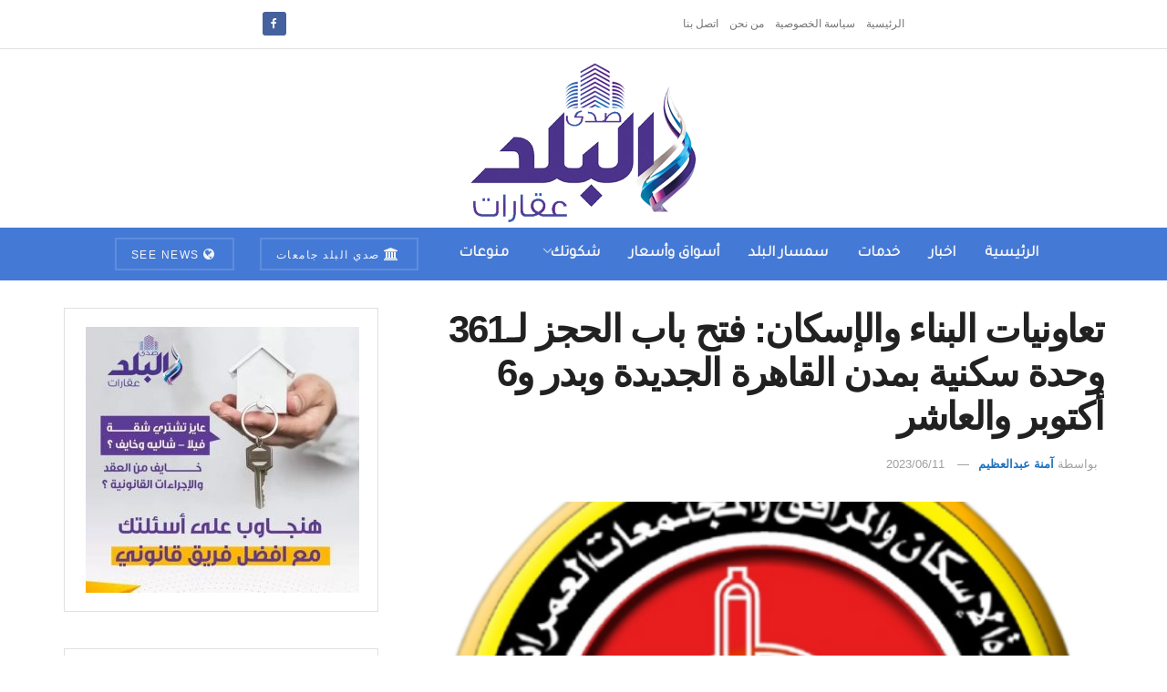

--- FILE ---
content_type: text/html; charset=UTF-8
request_url: https://aqarat.see.news/2023/06/11/%D8%AA%D8%B9%D8%A7%D9%88%D9%86%D9%8A%D8%A7%D8%AA-%D8%A7%D9%84%D8%A8%D9%86%D8%A7%D8%A1-%D9%88%D8%A7%D9%84%D8%A5%D8%B3%D9%83%D8%A7%D9%86-%D9%81%D8%AA%D8%AD-%D8%A8%D8%A7%D8%A8-%D8%A7%D9%84%D8%AD%D8%AC/
body_size: 18992
content:
<!doctype html> <!--[if lt IE 7]><html class="no-js lt-ie9 lt-ie8 lt-ie7" dir="rtl" lang="ar" prefix="og: https://ogp.me/ns#"> <![endif]--> <!--[if IE 7]><html class="no-js lt-ie9 lt-ie8" dir="rtl" lang="ar" prefix="og: https://ogp.me/ns#"> <![endif]--> <!--[if IE 8]><html class="no-js lt-ie9" dir="rtl" lang="ar" prefix="og: https://ogp.me/ns#"> <![endif]--> <!--[if IE 9]><html class="no-js lt-ie10" dir="rtl" lang="ar" prefix="og: https://ogp.me/ns#"> <![endif]--> <!--[if gt IE 8]><!--><html class="no-js" dir="rtl" lang="ar" prefix="og: https://ogp.me/ns#"> <!--<![endif]--><head><meta http-equiv="Content-Type" content="text/html; charset=UTF-8" /><meta name='viewport' content='width=device-width, initial-scale=1, user-scalable=yes' /><link rel="profile" href="https://gmpg.org/xfn/11" /><link rel="pingback" href="https://aqarat.see.news/xmlrpc.php" /><meta property="og:type" content="article"><meta property="og:title" content="تعاونيات البناء والإسكان: فتح باب الحجز لـ361 وحدة سكنية بمدن القاهرة ا�"><meta property="og:site_name" content="صدى البلد عقارات"><meta property="og:description" content="تعاونيات البناء والإسكان: فتح باب الحجز لـ361 وحدة سكنية بمدن القاهرة الجديدة وبدر و6 أكتوبر والعاشر &amp;nbsp; أعلنت الهيئة العامة"><meta property="og:url" content="https://aqarat.see.news/2023/06/11/%d8%aa%d8%b9%d8%a7%d9%88%d9%86%d9%8a%d8%a7%d8%aa-%d8%a7%d9%84%d8%a8%d9%86%d8%a7%d8%a1-%d9%88%d8%a7%d9%84%d8%a5%d8%b3%d9%83%d8%a7%d9%86-%d9%81%d8%aa%d8%ad-%d8%a8%d8%a7%d8%a8-%d8%a7%d9%84%d8%ad%d8%ac/"><meta property="og:image" content="https://aqarat.see.news/wp-content/uploads/2023/02/23232323-1.png"><meta property="og:image:height" content="512"><meta property="og:image:width" content="512"><meta property="article:published_time" content="2023-06-11T13:14:11+03:00"><meta property="article:modified_time" content="2023-06-11T13:14:11+03:00"><meta property="article:section" content="توب"><meta name="twitter:card" content="summary_large_image"><meta name="twitter:title" content="تعاونيات البناء والإسكان: فتح باب الحجز لـ361 وحدة سكنية بمدن القاهرة الجديدة وبدر و6 أكتوبر والعاشر"><meta name="twitter:description" content="تعاونيات البناء والإسكان: فتح باب الحجز لـ361 وحدة سكنية بمدن القاهرة الجديدة وبدر و6 أكتوبر والعاشر &nbsp; أعلنت الهيئة العامة"><meta name="twitter:url" content="https://aqarat.see.news/2023/06/11/%d8%aa%d8%b9%d8%a7%d9%88%d9%86%d9%8a%d8%a7%d8%aa-%d8%a7%d9%84%d8%a8%d9%86%d8%a7%d8%a1-%d9%88%d8%a7%d9%84%d8%a5%d8%b3%d9%83%d8%a7%d9%86-%d9%81%d8%aa%d8%ad-%d8%a8%d8%a7%d8%a8-%d8%a7%d9%84%d8%ad%d8%ac/"><meta name="twitter:site" content=""><meta name="twitter:image" content="https://aqarat.see.news/wp-content/uploads/2023/02/23232323-1.png"><meta name="twitter:image:width" content="512"><meta name="twitter:image:height" content="512"> <script type="text/javascript">var jnews_ajax_url = '/?ajax-request=jnews'</script> <script type="text/javascript">;window.jnews=window.jnews||{},window.jnews.library=window.jnews.library||{},window.jnews.library=function(){"use strict";var e=this;e.win=window,e.doc=document,e.noop=function(){},e.globalBody=e.doc.getElementsByTagName("body")[0],e.globalBody=e.globalBody?e.globalBody:e.doc,e.win.jnewsDataStorage=e.win.jnewsDataStorage||{_storage:new WeakMap,put:function(e,t,n){this._storage.has(e)||this._storage.set(e,new Map),this._storage.get(e).set(t,n)},get:function(e,t){return this._storage.get(e).get(t)},has:function(e,t){return this._storage.has(e)&&this._storage.get(e).has(t)},remove:function(e,t){var n=this._storage.get(e).delete(t);return 0===!this._storage.get(e).size&&this._storage.delete(e),n}},e.windowWidth=function(){return e.win.innerWidth||e.docEl.clientWidth||e.globalBody.clientWidth},e.windowHeight=function(){return e.win.innerHeight||e.docEl.clientHeight||e.globalBody.clientHeight},e.requestAnimationFrame=e.win.requestAnimationFrame||e.win.webkitRequestAnimationFrame||e.win.mozRequestAnimationFrame||e.win.msRequestAnimationFrame||window.oRequestAnimationFrame||function(e){return setTimeout(e,1e3/60)},e.cancelAnimationFrame=e.win.cancelAnimationFrame||e.win.webkitCancelAnimationFrame||e.win.webkitCancelRequestAnimationFrame||e.win.mozCancelAnimationFrame||e.win.msCancelRequestAnimationFrame||e.win.oCancelRequestAnimationFrame||function(e){clearTimeout(e)},e.classListSupport="classList"in document.createElement("_"),e.hasClass=e.classListSupport?function(e,t){return e.classList.contains(t)}:function(e,t){return e.className.indexOf(t)>=0},e.addClass=e.classListSupport?function(t,n){e.hasClass(t,n)||t.classList.add(n)}:function(t,n){e.hasClass(t,n)||(t.className+=" "+n)},e.removeClass=e.classListSupport?function(t,n){e.hasClass(t,n)&&t.classList.remove(n)}:function(t,n){e.hasClass(t,n)&&(t.className=t.className.replace(n,""))},e.objKeys=function(e){var t=[];for(var n in e)Object.prototype.hasOwnProperty.call(e,n)&&t.push(n);return t},e.isObjectSame=function(e,t){var n=!0;return JSON.stringify(e)!==JSON.stringify(t)&&(n=!1),n},e.extend=function(){for(var e,t,n,o=arguments[0]||{},i=1,a=arguments.length;i<a;i++)if(null!==(e=arguments[i]))for(t in e)o!==(n=e[t])&&void 0!==n&&(o[t]=n);return o},e.dataStorage=e.win.jnewsDataStorage,e.isVisible=function(e){return 0!==e.offsetWidth&&0!==e.offsetHeight||e.getBoundingClientRect().length},e.getHeight=function(e){return e.offsetHeight||e.clientHeight||e.getBoundingClientRect().height},e.getWidth=function(e){return e.offsetWidth||e.clientWidth||e.getBoundingClientRect().width},e.supportsPassive=!1;try{var t=Object.defineProperty({},"passive",{get:function(){e.supportsPassive=!0}});"createEvent"in e.doc?e.win.addEventListener("test",null,t):"fireEvent"in e.doc&&e.win.attachEvent("test",null)}catch(e){}e.passiveOption=!!e.supportsPassive&&{passive:!0},e.setStorage=function(e,t){e="jnews-"+e;var n={expired:Math.floor(((new Date).getTime()+432e5)/1e3)};t=Object.assign(n,t);localStorage.setItem(e,JSON.stringify(t))},e.getStorage=function(e){e="jnews-"+e;var t=localStorage.getItem(e);return null!==t&&0<t.length?JSON.parse(localStorage.getItem(e)):{}},e.expiredStorage=function(){var t,n="jnews-";for(var o in localStorage)o.indexOf(n)>-1&&"undefined"!==(t=e.getStorage(o.replace(n,""))).expired&&t.expired<Math.floor((new Date).getTime()/1e3)&&localStorage.removeItem(o)},e.addEvents=function(t,n,o){for(var i in n){var a=["touchstart","touchmove"].indexOf(i)>=0&&!o&&e.passiveOption;"createEvent"in e.doc?t.addEventListener(i,n[i],a):"fireEvent"in e.doc&&t.attachEvent("on"+i,n[i])}},e.removeEvents=function(t,n){for(var o in n)"createEvent"in e.doc?t.removeEventListener(o,n[o]):"fireEvent"in e.doc&&t.detachEvent("on"+o,n[o])},e.triggerEvents=function(t,n,o){var i;o=o||{detail:null};return"createEvent"in e.doc?(!(i=e.doc.createEvent("CustomEvent")||new CustomEvent(n)).initCustomEvent||i.initCustomEvent(n,!0,!1,o),void t.dispatchEvent(i)):"fireEvent"in e.doc?((i=e.doc.createEventObject()).eventType=n,void t.fireEvent("on"+i.eventType,i)):void 0},e.getParents=function(t,n){void 0===n&&(n=e.doc);for(var o=[],i=t.parentNode,a=!1;!a;)if(i){var r=i;r.querySelectorAll(n).length?a=!0:(o.push(r),i=r.parentNode)}else o=[],a=!0;return o},e.forEach=function(e,t,n){for(var o=0,i=e.length;o<i;o++)t.call(n,e[o],o)},e.getText=function(e){return e.innerText||e.textContent},e.setText=function(e,t){var n="object"==typeof t?t.innerText||t.textContent:t;e.innerText&&(e.innerText=n),e.textContent&&(e.textContent=n)},e.httpBuildQuery=function(t){return e.objKeys(t).reduce(function t(n){var o=arguments.length>1&&void 0!==arguments[1]?arguments[1]:null;return function(i,a){var r=n[a];a=encodeURIComponent(a);var s=o?"".concat(o,"[").concat(a,"]"):a;return null==r||"function"==typeof r?(i.push("".concat(s,"=")),i):["number","boolean","string"].includes(typeof r)?(i.push("".concat(s,"=").concat(encodeURIComponent(r))),i):(i.push(e.objKeys(r).reduce(t(r,s),[]).join("&")),i)}}(t),[]).join("&")},e.get=function(t,n,o,i){return o="function"==typeof o?o:e.noop,e.ajax("GET",t,n,o,i)},e.post=function(t,n,o,i){return o="function"==typeof o?o:e.noop,e.ajax("POST",t,n,o,i)},e.ajax=function(t,n,o,i,a){var r=new XMLHttpRequest,s=n,c=e.httpBuildQuery(o);if(t=-1!=["GET","POST"].indexOf(t)?t:"GET",r.open(t,s+("GET"==t?"?"+c:""),!0),"POST"==t&&r.setRequestHeader("Content-type","application/x-www-form-urlencoded"),r.setRequestHeader("X-Requested-With","XMLHttpRequest"),r.onreadystatechange=function(){4===r.readyState&&200<=r.status&&300>r.status&&"function"==typeof i&&i.call(void 0,r.response)},void 0!==a&&!a){return{xhr:r,send:function(){r.send("POST"==t?c:null)}}}return r.send("POST"==t?c:null),{xhr:r}},e.scrollTo=function(t,n,o){function i(e,t,n){this.start=this.position(),this.change=e-this.start,this.currentTime=0,this.increment=20,this.duration=void 0===n?500:n,this.callback=t,this.finish=!1,this.animateScroll()}return Math.easeInOutQuad=function(e,t,n,o){return(e/=o/2)<1?n/2*e*e+t:-n/2*(--e*(e-2)-1)+t},i.prototype.stop=function(){this.finish=!0},i.prototype.move=function(t){e.doc.documentElement.scrollTop=t,e.globalBody.parentNode.scrollTop=t,e.globalBody.scrollTop=t},i.prototype.position=function(){return e.doc.documentElement.scrollTop||e.globalBody.parentNode.scrollTop||e.globalBody.scrollTop},i.prototype.animateScroll=function(){this.currentTime+=this.increment;var t=Math.easeInOutQuad(this.currentTime,this.start,this.change,this.duration);this.move(t),this.currentTime<this.duration&&!this.finish?e.requestAnimationFrame.call(e.win,this.animateScroll.bind(this)):this.callback&&"function"==typeof this.callback&&this.callback()},new i(t,n,o)},e.unwrap=function(t){var n,o=t;e.forEach(t,(function(e,t){n?n+=e:n=e})),o.replaceWith(n)},e.performance={start:function(e){performance.mark(e+"Start")},stop:function(e){performance.mark(e+"End"),performance.measure(e,e+"Start",e+"End")}},e.fps=function(){var t=0,n=0,o=0;!function(){var i=t=0,a=0,r=0,s=document.getElementById("fpsTable"),c=function(t){void 0===document.getElementsByTagName("body")[0]?e.requestAnimationFrame.call(e.win,(function(){c(t)})):document.getElementsByTagName("body")[0].appendChild(t)};null===s&&((s=document.createElement("div")).style.position="fixed",s.style.top="120px",s.style.left="10px",s.style.width="100px",s.style.height="20px",s.style.border="1px solid black",s.style.fontSize="11px",s.style.zIndex="100000",s.style.backgroundColor="white",s.id="fpsTable",c(s));var l=function(){o++,n=Date.now(),(a=(o/(r=(n-t)/1e3)).toPrecision(2))!=i&&(i=a,s.innerHTML=i+"fps"),1<r&&(t=n,o=0),e.requestAnimationFrame.call(e.win,l)};l()}()},e.instr=function(e,t){for(var n=0;n<t.length;n++)if(-1!==e.toLowerCase().indexOf(t[n].toLowerCase()))return!0},e.winLoad=function(t,n){function o(o){if("complete"===e.doc.readyState||"interactive"===e.doc.readyState)return!o||n?setTimeout(t,n||1):t(o),1}o()||e.addEvents(e.win,{load:o})},e.docReady=function(t,n){function o(o){if("complete"===e.doc.readyState||"interactive"===e.doc.readyState)return!o||n?setTimeout(t,n||1):t(o),1}o()||e.addEvents(e.doc,{DOMContentLoaded:o})},e.fireOnce=function(){e.docReady((function(){e.assets=e.assets||[],e.assets.length&&(e.boot(),e.load_assets())}),50)},e.boot=function(){e.length&&e.doc.querySelectorAll("style[media]").forEach((function(e){"not all"==e.getAttribute("media")&&e.removeAttribute("media")}))},e.create_js=function(t,n){var o=e.doc.createElement("script");switch(o.setAttribute("src",t),n){case"defer":o.setAttribute("defer",!0);break;case"async":o.setAttribute("async",!0);break;case"deferasync":o.setAttribute("defer",!0),o.setAttribute("async",!0)}e.globalBody.appendChild(o)},e.load_assets=function(){"object"==typeof e.assets&&e.forEach(e.assets.slice(0),(function(t,n){var o="";t.defer&&(o+="defer"),t.async&&(o+="async"),e.create_js(t.url,o);var i=e.assets.indexOf(t);i>-1&&e.assets.splice(i,1)})),e.assets=jnewsoption.au_scripts=window.jnewsads=[]},e.setCookie=function(e,t,n){var o="";if(n){var i=new Date;i.setTime(i.getTime()+24*n*60*60*1e3),o="; expires="+i.toUTCString()}document.cookie=e+"="+(t||"")+o+"; path=/"},e.getCookie=function(e){for(var t=e+"=",n=document.cookie.split(";"),o=0;o<n.length;o++){for(var i=n[o];" "==i.charAt(0);)i=i.substring(1,i.length);if(0==i.indexOf(t))return i.substring(t.length,i.length)}return null},e.eraseCookie=function(e){document.cookie=e+"=; Path=/; Expires=Thu, 01 Jan 1970 00:00:01 GMT;"},e.docReady((function(){e.globalBody=e.globalBody==e.doc?e.doc.getElementsByTagName("body")[0]:e.globalBody,e.globalBody=e.globalBody?e.globalBody:e.doc})),e.winLoad((function(){e.winLoad((function(){var t=!1;if(void 0!==window.jnewsadmin)if(void 0!==window.file_version_checker){var n=e.objKeys(window.file_version_checker);n.length?n.forEach((function(e){t||"10.0.4"===window.file_version_checker[e]||(t=!0)})):t=!0}else t=!0;t&&(window.jnewsHelper.getMessage(),window.jnewsHelper.getNotice())}),2500)}))},window.jnews.library=new window.jnews.library;</script><script type="module">;/*! instant.page v5.1.1 - (C) 2019-2020 Alexandre Dieulot - https://instant.page/license */
let t,e;const n=new Set,o=document.createElement("link"),i=o.relList&&o.relList.supports&&o.relList.supports("prefetch")&&window.IntersectionObserver&&"isIntersecting"in IntersectionObserverEntry.prototype,s="instantAllowQueryString"in document.body.dataset,a="instantAllowExternalLinks"in document.body.dataset,r="instantWhitelist"in document.body.dataset,c="instantMousedownShortcut"in document.body.dataset,d=1111;let l=65,u=!1,f=!1,m=!1;if("instantIntensity"in document.body.dataset){const t=document.body.dataset.instantIntensity;if("mousedown"==t.substr(0,9))u=!0,"mousedown-only"==t&&(f=!0);else if("viewport"==t.substr(0,8))navigator.connection&&(navigator.connection.saveData||navigator.connection.effectiveType&&navigator.connection.effectiveType.includes("2g"))||("viewport"==t?document.documentElement.clientWidth*document.documentElement.clientHeight<45e4&&(m=!0):"viewport-all"==t&&(m=!0));else{const e=parseInt(t);isNaN(e)||(l=e)}}if(i){const n={capture:!0,passive:!0};if(f||document.addEventListener("touchstart",(function(t){e=performance.now();const n=t.target.closest("a");h(n)&&v(n.href)}),n),u?c||document.addEventListener("mousedown",(function(t){const e=t.target.closest("a");h(e)&&v(e.href)}),n):document.addEventListener("mouseover",(function(n){if(performance.now()-e<d)return;if(!("closest"in n.target))return;const o=n.target.closest("a");h(o)&&(o.addEventListener("mouseout",p,{passive:!0}),t=setTimeout((()=>{v(o.href),t=void 0}),l))}),n),c&&document.addEventListener("mousedown",(function(t){if(performance.now()-e<d)return;const n=t.target.closest("a");if(t.which>1||t.metaKey||t.ctrlKey)return;if(!n)return;n.addEventListener("click",(function(t){1337!=t.detail&&t.preventDefault()}),{capture:!0,passive:!1,once:!0});const o=new MouseEvent("click",{view:window,bubbles:!0,cancelable:!1,detail:1337});n.dispatchEvent(o)}),n),m){let t;(t=window.requestIdleCallback?t=>{requestIdleCallback(t,{timeout:1500})}:t=>{t()})((()=>{const t=new IntersectionObserver((e=>{e.forEach((e=>{if(e.isIntersecting){const n=e.target;t.unobserve(n),v(n.href)}}))}));document.querySelectorAll("a").forEach((e=>{h(e)&&t.observe(e)}))}))}}function p(e){e.relatedTarget&&e.target.closest("a")==e.relatedTarget.closest("a")||t&&(clearTimeout(t),t=void 0)}function h(t){if(t&&t.href&&(!r||"instant"in t.dataset)&&(a||t.origin==location.origin||"instant"in t.dataset)&&["http:","https:"].includes(t.protocol)&&("http:"!=t.protocol||"https:"!=location.protocol)&&(s||!t.search||"instant"in t.dataset)&&!(t.hash&&t.pathname+t.search==location.pathname+location.search||"noInstant"in t.dataset))return!0}function v(t){if(n.has(t))return;const e=document.createElement("link");e.rel="prefetch",e.href=t,document.head.appendChild(e),n.add(t)}</script> <link media="all" href="https://aqarat.see.news/wp-content/cache/autoptimize/css/autoptimize_3ef382ed0deca9ca860d7bea427451d5.css" rel="stylesheet"><title>تعاونيات البناء والإسكان: فتح باب الحجز لـ361 وحدة سكنية بمدن القاهرة الجديدة وبدر و6 أكتوبر والعاشر - صدى البلد عقارات</title><meta name="description" content="أعلنت الهيئة العامة لتعاونيات البناء والإسكان، عن فتح باب الحجز، لعدد 361 وحدة سكنية استثمارية بمواقع متميزة بمشروعات الهيئة ( لؤلؤة القاهرة الجديدة – لؤلؤة"/><meta name="robots" content="index, follow, max-snippet:-1, max-video-preview:-1, max-image-preview:large"/><link rel="canonical" href="https://aqarat.see.news/2023/06/11/%d8%aa%d8%b9%d8%a7%d9%88%d9%86%d9%8a%d8%a7%d8%aa-%d8%a7%d9%84%d8%a8%d9%86%d8%a7%d8%a1-%d9%88%d8%a7%d9%84%d8%a5%d8%b3%d9%83%d8%a7%d9%86-%d9%81%d8%aa%d8%ad-%d8%a8%d8%a7%d8%a8-%d8%a7%d9%84%d8%ad%d8%ac/" /><meta property="og:locale" content="ar_AR" /><meta property="og:type" content="article" /><meta property="og:title" content="تعاونيات البناء والإسكان: فتح باب الحجز لـ361 وحدة سكنية بمدن القاهرة الجديدة وبدر و6 أكتوبر والعاشر - صدى البلد عقارات" /><meta property="og:description" content="أعلنت الهيئة العامة لتعاونيات البناء والإسكان، عن فتح باب الحجز، لعدد 361 وحدة سكنية استثمارية بمواقع متميزة بمشروعات الهيئة ( لؤلؤة القاهرة الجديدة – لؤلؤة" /><meta property="og:url" content="https://aqarat.see.news/2023/06/11/%d8%aa%d8%b9%d8%a7%d9%88%d9%86%d9%8a%d8%a7%d8%aa-%d8%a7%d9%84%d8%a8%d9%86%d8%a7%d8%a1-%d9%88%d8%a7%d9%84%d8%a5%d8%b3%d9%83%d8%a7%d9%86-%d9%81%d8%aa%d8%ad-%d8%a8%d8%a7%d8%a8-%d8%a7%d9%84%d8%ad%d8%ac/" /><meta property="og:site_name" content="صدى البلد عقارات" /><meta property="article:section" content="توب" /><meta property="og:image" content="https://aqarat.see.news/wp-content/uploads/2023/02/23232323-1.png" /><meta property="og:image:secure_url" content="https://aqarat.see.news/wp-content/uploads/2023/02/23232323-1.png" /><meta property="og:image:width" content="512" /><meta property="og:image:height" content="512" /><meta property="og:image:alt" content="تعاونيات الإسكان والبناء" /><meta property="og:image:type" content="image/png" /><meta property="article:published_time" content="2023-06-11T13:14:11+03:00" /><meta name="twitter:card" content="summary_large_image" /><meta name="twitter:title" content="تعاونيات البناء والإسكان: فتح باب الحجز لـ361 وحدة سكنية بمدن القاهرة الجديدة وبدر و6 أكتوبر والعاشر - صدى البلد عقارات" /><meta name="twitter:description" content="أعلنت الهيئة العامة لتعاونيات البناء والإسكان، عن فتح باب الحجز، لعدد 361 وحدة سكنية استثمارية بمواقع متميزة بمشروعات الهيئة ( لؤلؤة القاهرة الجديدة – لؤلؤة" /><meta name="twitter:image" content="https://aqarat.see.news/wp-content/uploads/2023/02/23232323-1.png" /><meta name="twitter:label1" content="كُتب بواسطة" /><meta name="twitter:data1" content="آمنة عبدالعظيم" /><meta name="twitter:label2" content="مدة القراءة" /><meta name="twitter:data2" content="أقل من دقيقة" /> <script type="application/ld+json" class="rank-math-schema">{"@context":"https://schema.org","@graph":[{"@type":"Organization","@id":"https://aqarat.see.news/#organization","name":"\u0635\u062f\u064a \u0627\u0644\u0628\u0644\u062f \u0639\u0642\u0627\u0631\u0627\u062a","url":"https://aqarat.see.news","logo":{"@type":"ImageObject","@id":"https://aqarat.see.news/#logo","url":"https://aqarat.see.news/wp-content/uploads/2021/03/500.png","contentUrl":"https://aqarat.see.news/wp-content/uploads/2021/03/500.png","caption":"\u0635\u062f\u0649 \u0627\u0644\u0628\u0644\u062f \u0639\u0642\u0627\u0631\u0627\u062a","inLanguage":"ar","width":"500","height":"350"}},{"@type":"WebSite","@id":"https://aqarat.see.news/#website","url":"https://aqarat.see.news","name":"\u0635\u062f\u0649 \u0627\u0644\u0628\u0644\u062f \u0639\u0642\u0627\u0631\u0627\u062a","publisher":{"@id":"https://aqarat.see.news/#organization"},"inLanguage":"ar"},{"@type":"ImageObject","@id":"https://aqarat.see.news/wp-content/uploads/2023/02/23232323-1.png","url":"https://aqarat.see.news/wp-content/uploads/2023/02/23232323-1.png","width":"512","height":"512","caption":"\u062a\u0639\u0627\u0648\u0646\u064a\u0627\u062a \u0627\u0644\u0625\u0633\u0643\u0627\u0646 \u0648\u0627\u0644\u0628\u0646\u0627\u0621","inLanguage":"ar"},{"@type":"WebPage","@id":"https://aqarat.see.news/2023/06/11/%d8%aa%d8%b9%d8%a7%d9%88%d9%86%d9%8a%d8%a7%d8%aa-%d8%a7%d9%84%d8%a8%d9%86%d8%a7%d8%a1-%d9%88%d8%a7%d9%84%d8%a5%d8%b3%d9%83%d8%a7%d9%86-%d9%81%d8%aa%d8%ad-%d8%a8%d8%a7%d8%a8-%d8%a7%d9%84%d8%ad%d8%ac/#webpage","url":"https://aqarat.see.news/2023/06/11/%d8%aa%d8%b9%d8%a7%d9%88%d9%86%d9%8a%d8%a7%d8%aa-%d8%a7%d9%84%d8%a8%d9%86%d8%a7%d8%a1-%d9%88%d8%a7%d9%84%d8%a5%d8%b3%d9%83%d8%a7%d9%86-%d9%81%d8%aa%d8%ad-%d8%a8%d8%a7%d8%a8-%d8%a7%d9%84%d8%ad%d8%ac/","name":"\u062a\u0639\u0627\u0648\u0646\u064a\u0627\u062a \u0627\u0644\u0628\u0646\u0627\u0621 \u0648\u0627\u0644\u0625\u0633\u0643\u0627\u0646: \u0641\u062a\u062d \u0628\u0627\u0628 \u0627\u0644\u062d\u062c\u0632 \u0644\u0640361 \u0648\u062d\u062f\u0629 \u0633\u0643\u0646\u064a\u0629 \u0628\u0645\u062f\u0646 \u0627\u0644\u0642\u0627\u0647\u0631\u0629 \u0627\u0644\u062c\u062f\u064a\u062f\u0629 \u0648\u0628\u062f\u0631 \u06486 \u0623\u0643\u062a\u0648\u0628\u0631 \u0648\u0627\u0644\u0639\u0627\u0634\u0631 - \u0635\u062f\u0649 \u0627\u0644\u0628\u0644\u062f \u0639\u0642\u0627\u0631\u0627\u062a","datePublished":"2023-06-11T13:14:11+03:00","dateModified":"2023-06-11T13:14:11+03:00","isPartOf":{"@id":"https://aqarat.see.news/#website"},"primaryImageOfPage":{"@id":"https://aqarat.see.news/wp-content/uploads/2023/02/23232323-1.png"},"inLanguage":"ar"},{"@type":"Person","@id":"https://aqarat.see.news/author/mennazeema7/","name":"\u0622\u0645\u0646\u0629 \u0639\u0628\u062f\u0627\u0644\u0639\u0638\u064a\u0645","url":"https://aqarat.see.news/author/mennazeema7/","image":{"@type":"ImageObject","@id":"https://secure.gravatar.com/avatar/a229291293546dcea95eaad9b75a265b?s=96&amp;d=mm&amp;r=g","url":"https://secure.gravatar.com/avatar/a229291293546dcea95eaad9b75a265b?s=96&amp;d=mm&amp;r=g","caption":"\u0622\u0645\u0646\u0629 \u0639\u0628\u062f\u0627\u0644\u0639\u0638\u064a\u0645","inLanguage":"ar"},"worksFor":{"@id":"https://aqarat.see.news/#organization"}},{"@type":"Article","headline":"\u062a\u0639\u0627\u0648\u0646\u064a\u0627\u062a \u0627\u0644\u0628\u0646\u0627\u0621 \u0648\u0627\u0644\u0625\u0633\u0643\u0627\u0646: \u0641\u062a\u062d \u0628\u0627\u0628 \u0627\u0644\u062d\u062c\u0632 \u0644\u0640361 \u0648\u062d\u062f\u0629 \u0633\u0643\u0646\u064a\u0629 \u0628\u0645\u062f\u0646 \u0627\u0644\u0642\u0627\u0647\u0631\u0629 \u0627\u0644\u062c\u062f\u064a\u062f\u0629 \u0648\u0628\u062f\u0631 \u06486 \u0623\u0643\u062a\u0648\u0628\u0631 \u0648\u0627\u0644\u0639\u0627\u0634\u0631 - \u0635\u062f\u0649","keywords":"\u062a\u0639\u0627\u0648\u0646\u064a\u0627\u062a \u0627\u0644\u0628\u0646\u0627\u0621","datePublished":"2023-06-11T13:14:11+03:00","dateModified":"2023-06-11T13:14:11+03:00","articleSection":"\u062a\u0648\u0628, \u0633\u0645\u0633\u0627\u0631 \u0627\u0644\u0628\u0644\u062f","author":{"@id":"https://aqarat.see.news/author/mennazeema7/","name":"\u0622\u0645\u0646\u0629 \u0639\u0628\u062f\u0627\u0644\u0639\u0638\u064a\u0645"},"publisher":{"@id":"https://aqarat.see.news/#organization"},"description":"\u0623\u0639\u0644\u0646\u062a \u0627\u0644\u0647\u064a\u0626\u0629 \u0627\u0644\u0639\u0627\u0645\u0629 \u0644\u062a\u0639\u0627\u0648\u0646\u064a\u0627\u062a \u0627\u0644\u0628\u0646\u0627\u0621 \u0648\u0627\u0644\u0625\u0633\u0643\u0627\u0646\u060c \u0639\u0646 \u0641\u062a\u062d \u0628\u0627\u0628 \u0627\u0644\u062d\u062c\u0632\u060c \u0644\u0639\u062f\u062f 361 \u0648\u062d\u062f\u0629 \u0633\u0643\u0646\u064a\u0629 \u0627\u0633\u062a\u062b\u0645\u0627\u0631\u064a\u0629 \u0628\u0645\u0648\u0627\u0642\u0639 \u0645\u062a\u0645\u064a\u0632\u0629 \u0628\u0645\u0634\u0631\u0648\u0639\u0627\u062a \u0627\u0644\u0647\u064a\u0626\u0629 ( \u0644\u0624\u0644\u0624\u0629 \u0627\u0644\u0642\u0627\u0647\u0631\u0629 \u0627\u0644\u062c\u062f\u064a\u062f\u0629 \u2013 \u0644\u0624\u0644\u0624\u0629","name":"\u062a\u0639\u0627\u0648\u0646\u064a\u0627\u062a \u0627\u0644\u0628\u0646\u0627\u0621 \u0648\u0627\u0644\u0625\u0633\u0643\u0627\u0646: \u0641\u062a\u062d \u0628\u0627\u0628 \u0627\u0644\u062d\u062c\u0632 \u0644\u0640361 \u0648\u062d\u062f\u0629 \u0633\u0643\u0646\u064a\u0629 \u0628\u0645\u062f\u0646 \u0627\u0644\u0642\u0627\u0647\u0631\u0629 \u0627\u0644\u062c\u062f\u064a\u062f\u0629 \u0648\u0628\u062f\u0631 \u06486 \u0623\u0643\u062a\u0648\u0628\u0631 \u0648\u0627\u0644\u0639\u0627\u0634\u0631 - \u0635\u062f\u0649","@id":"https://aqarat.see.news/2023/06/11/%d8%aa%d8%b9%d8%a7%d9%88%d9%86%d9%8a%d8%a7%d8%aa-%d8%a7%d9%84%d8%a8%d9%86%d8%a7%d8%a1-%d9%88%d8%a7%d9%84%d8%a5%d8%b3%d9%83%d8%a7%d9%86-%d9%81%d8%aa%d8%ad-%d8%a8%d8%a7%d8%a8-%d8%a7%d9%84%d8%ad%d8%ac/#richSnippet","isPartOf":{"@id":"https://aqarat.see.news/2023/06/11/%d8%aa%d8%b9%d8%a7%d9%88%d9%86%d9%8a%d8%a7%d8%aa-%d8%a7%d9%84%d8%a8%d9%86%d8%a7%d8%a1-%d9%88%d8%a7%d9%84%d8%a5%d8%b3%d9%83%d8%a7%d9%86-%d9%81%d8%aa%d8%ad-%d8%a8%d8%a7%d8%a8-%d8%a7%d9%84%d8%ad%d8%ac/#webpage"},"image":{"@id":"https://aqarat.see.news/wp-content/uploads/2023/02/23232323-1.png"},"inLanguage":"ar","mainEntityOfPage":{"@id":"https://aqarat.see.news/2023/06/11/%d8%aa%d8%b9%d8%a7%d9%88%d9%86%d9%8a%d8%a7%d8%aa-%d8%a7%d9%84%d8%a8%d9%86%d8%a7%d8%a1-%d9%88%d8%a7%d9%84%d8%a5%d8%b3%d9%83%d8%a7%d9%86-%d9%81%d8%aa%d8%ad-%d8%a8%d8%a7%d8%a8-%d8%a7%d9%84%d8%ad%d8%ac/#webpage"}}]}</script> <link rel='dns-prefetch' href='//fonts.googleapis.com' /><link rel='preconnect' href='https://fonts.gstatic.com' /><link rel="alternate" type="application/rss+xml" title="صدى البلد عقارات &laquo; الخلاصة" href="https://aqarat.see.news/feed/" /><link rel="alternate" type="application/rss+xml" title="صدى البلد عقارات &laquo; خلاصة التعليقات" href="https://aqarat.see.news/comments/feed/" /><link rel="alternate" type="application/rss+xml" title="صدى البلد عقارات &laquo; تعاونيات البناء والإسكان: فتح باب الحجز لـ361 وحدة سكنية بمدن القاهرة الجديدة وبدر و6 أكتوبر والعاشر خلاصة التعليقات" href="https://aqarat.see.news/2023/06/11/%d8%aa%d8%b9%d8%a7%d9%88%d9%86%d9%8a%d8%a7%d8%aa-%d8%a7%d9%84%d8%a8%d9%86%d8%a7%d8%a1-%d9%88%d8%a7%d9%84%d8%a5%d8%b3%d9%83%d8%a7%d9%86-%d9%81%d8%aa%d8%ad-%d8%a8%d8%a7%d8%a8-%d8%a7%d9%84%d8%ad%d8%ac/feed/" /> <script type="text/javascript">window._wpemojiSettings = {"baseUrl":"https:\/\/s.w.org\/images\/core\/emoji\/14.0.0\/72x72\/","ext":".png","svgUrl":"https:\/\/s.w.org\/images\/core\/emoji\/14.0.0\/svg\/","svgExt":".svg","source":{"concatemoji":"https:\/\/aqarat.see.news\/wp-includes\/js\/wp-emoji-release.min.js?ver=6.4.7"}};
/*! This file is auto-generated */
!function(i,n){var o,s,e;function c(e){try{var t={supportTests:e,timestamp:(new Date).valueOf()};sessionStorage.setItem(o,JSON.stringify(t))}catch(e){}}function p(e,t,n){e.clearRect(0,0,e.canvas.width,e.canvas.height),e.fillText(t,0,0);var t=new Uint32Array(e.getImageData(0,0,e.canvas.width,e.canvas.height).data),r=(e.clearRect(0,0,e.canvas.width,e.canvas.height),e.fillText(n,0,0),new Uint32Array(e.getImageData(0,0,e.canvas.width,e.canvas.height).data));return t.every(function(e,t){return e===r[t]})}function u(e,t,n){switch(t){case"flag":return n(e,"\ud83c\udff3\ufe0f\u200d\u26a7\ufe0f","\ud83c\udff3\ufe0f\u200b\u26a7\ufe0f")?!1:!n(e,"\ud83c\uddfa\ud83c\uddf3","\ud83c\uddfa\u200b\ud83c\uddf3")&&!n(e,"\ud83c\udff4\udb40\udc67\udb40\udc62\udb40\udc65\udb40\udc6e\udb40\udc67\udb40\udc7f","\ud83c\udff4\u200b\udb40\udc67\u200b\udb40\udc62\u200b\udb40\udc65\u200b\udb40\udc6e\u200b\udb40\udc67\u200b\udb40\udc7f");case"emoji":return!n(e,"\ud83e\udef1\ud83c\udffb\u200d\ud83e\udef2\ud83c\udfff","\ud83e\udef1\ud83c\udffb\u200b\ud83e\udef2\ud83c\udfff")}return!1}function f(e,t,n){var r="undefined"!=typeof WorkerGlobalScope&&self instanceof WorkerGlobalScope?new OffscreenCanvas(300,150):i.createElement("canvas"),a=r.getContext("2d",{willReadFrequently:!0}),o=(a.textBaseline="top",a.font="600 32px Arial",{});return e.forEach(function(e){o[e]=t(a,e,n)}),o}function t(e){var t=i.createElement("script");t.src=e,t.defer=!0,i.head.appendChild(t)}"undefined"!=typeof Promise&&(o="wpEmojiSettingsSupports",s=["flag","emoji"],n.supports={everything:!0,everythingExceptFlag:!0},e=new Promise(function(e){i.addEventListener("DOMContentLoaded",e,{once:!0})}),new Promise(function(t){var n=function(){try{var e=JSON.parse(sessionStorage.getItem(o));if("object"==typeof e&&"number"==typeof e.timestamp&&(new Date).valueOf()<e.timestamp+604800&&"object"==typeof e.supportTests)return e.supportTests}catch(e){}return null}();if(!n){if("undefined"!=typeof Worker&&"undefined"!=typeof OffscreenCanvas&&"undefined"!=typeof URL&&URL.createObjectURL&&"undefined"!=typeof Blob)try{var e="postMessage("+f.toString()+"("+[JSON.stringify(s),u.toString(),p.toString()].join(",")+"));",r=new Blob([e],{type:"text/javascript"}),a=new Worker(URL.createObjectURL(r),{name:"wpTestEmojiSupports"});return void(a.onmessage=function(e){c(n=e.data),a.terminate(),t(n)})}catch(e){}c(n=f(s,u,p))}t(n)}).then(function(e){for(var t in e)n.supports[t]=e[t],n.supports.everything=n.supports.everything&&n.supports[t],"flag"!==t&&(n.supports.everythingExceptFlag=n.supports.everythingExceptFlag&&n.supports[t]);n.supports.everythingExceptFlag=n.supports.everythingExceptFlag&&!n.supports.flag,n.DOMReady=!1,n.readyCallback=function(){n.DOMReady=!0}}).then(function(){return e}).then(function(){var e;n.supports.everything||(n.readyCallback(),(e=n.source||{}).concatemoji?t(e.concatemoji):e.wpemoji&&e.twemoji&&(t(e.twemoji),t(e.wpemoji)))}))}((window,document),window._wpemojiSettings);</script> <link rel='stylesheet' id='jeg_customizer_font-css' href='//fonts.googleapis.com/css?family=Tajawal%3Areguler&#038;display=swap&#038;ver=1.3.0' type='text/css' media='all' /> <script type="text/javascript" src="https://aqarat.see.news/wp-includes/js/jquery/jquery.min.js?ver=3.7.1" id="jquery-core-js"></script> <script></script><link rel="https://api.w.org/" href="https://aqarat.see.news/wp-json/" /><link rel="alternate" type="application/json" href="https://aqarat.see.news/wp-json/wp/v2/posts/46397" /><link rel="EditURI" type="application/rsd+xml" title="RSD" href="https://aqarat.see.news/xmlrpc.php?rsd" /><meta name="generator" content="WordPress 6.4.7" /><link rel='shortlink' href='https://aqarat.see.news/?p=46397' /><link rel="alternate" type="application/json+oembed" href="https://aqarat.see.news/wp-json/oembed/1.0/embed?url=https%3A%2F%2Faqarat.see.news%2F2023%2F06%2F11%2F%25d8%25aa%25d8%25b9%25d8%25a7%25d9%2588%25d9%2586%25d9%258a%25d8%25a7%25d8%25aa-%25d8%25a7%25d9%2584%25d8%25a8%25d9%2586%25d8%25a7%25d8%25a1-%25d9%2588%25d8%25a7%25d9%2584%25d8%25a5%25d8%25b3%25d9%2583%25d8%25a7%25d9%2586-%25d9%2581%25d8%25aa%25d8%25ad-%25d8%25a8%25d8%25a7%25d8%25a8-%25d8%25a7%25d9%2584%25d8%25ad%25d8%25ac%2F" /><link rel="alternate" type="text/xml+oembed" href="https://aqarat.see.news/wp-json/oembed/1.0/embed?url=https%3A%2F%2Faqarat.see.news%2F2023%2F06%2F11%2F%25d8%25aa%25d8%25b9%25d8%25a7%25d9%2588%25d9%2586%25d9%258a%25d8%25a7%25d8%25aa-%25d8%25a7%25d9%2584%25d8%25a8%25d9%2586%25d8%25a7%25d8%25a1-%25d9%2588%25d8%25a7%25d9%2584%25d8%25a5%25d8%25b3%25d9%2583%25d8%25a7%25d9%2586-%25d9%2581%25d8%25aa%25d8%25ad-%25d8%25a8%25d8%25a7%25d8%25a8-%25d8%25a7%25d9%2584%25d8%25ad%25d8%25ac%2F&#038;format=xml" /><meta name="generator" content="Powered by WPBakery Page Builder - drag and drop page builder for WordPress."/><link rel="icon" href="https://aqarat.see.news/wp-content/uploads/2021/04/cropped-Untitled-1-32x32.png" sizes="32x32" /><link rel="icon" href="https://aqarat.see.news/wp-content/uploads/2021/04/cropped-Untitled-1-192x192.png" sizes="192x192" /><link rel="apple-touch-icon" href="https://aqarat.see.news/wp-content/uploads/2021/04/cropped-Untitled-1-180x180.png" /><meta name="msapplication-TileImage" content="https://aqarat.see.news/wp-content/uploads/2021/04/cropped-Untitled-1-270x270.png" /> <noscript><style>.wpb_animate_when_almost_visible { opacity: 1; }</style></noscript></head><body class="rtl post-template-default single single-post postid-46397 single-format-standard wp-embed-responsive jeg_toggle_light jeg_single_tpl_1 jnews jsc_normal wpb-js-composer js-comp-ver-7.2 vc_responsive"><div class="jeg_ad jeg_ad_top jnews_header_top_ads"><div class='ads-wrapper  '></div></div><div class="jeg_viewport"><div class="jeg_header_wrapper"><div class="jeg_header_instagram_wrapper"></div><div class="jeg_header normal"><div class="jeg_topbar jeg_container jeg_navbar_wrapper normal"><div class="container"><div class="jeg_nav_row"><div class="jeg_nav_col jeg_nav_left  jeg_nav_normal"><div class="item_wrap jeg_nav_alignleft"><div class="jeg_nav_item"><ul class="jeg_menu jeg_top_menu"><li id="menu-item-38" class="menu-item menu-item-type-post_type menu-item-object-page menu-item-home menu-item-38"><a href="https://aqarat.see.news/">الرئيسية</a></li><li id="menu-item-43" class="menu-item menu-item-type-post_type menu-item-object-page menu-item-43"><a href="https://aqarat.see.news/%d8%b3%d9%8a%d8%a7%d8%b3%d8%a9-%d8%a7%d9%84%d8%ae%d8%b5%d9%88%d8%b5%d9%8a%d8%a9/">سياسة الخصوصية</a></li><li id="menu-item-39" class="menu-item menu-item-type-post_type menu-item-object-page menu-item-39"><a href="https://aqarat.see.news/%d9%85%d9%86-%d9%86%d8%ad%d9%86/">من نحن</a></li><li id="menu-item-37" class="menu-item menu-item-type-post_type menu-item-object-page menu-item-37"><a href="https://aqarat.see.news/%d8%a7%d8%aa%d8%b5%d9%84-%d8%a8%d9%86%d8%a7/">اتصل بنا</a></li></ul></div></div></div><div class="jeg_nav_col jeg_nav_center  jeg_nav_normal"><div class="item_wrap jeg_nav_aligncenter"></div></div><div class="jeg_nav_col jeg_nav_right  jeg_nav_normal"><div class="item_wrap jeg_nav_alignright"><div
 class="jeg_nav_item socials_widget jeg_social_icon_block rounded"> <a href="https://www.facebook.com/%D8%B5%D8%AF%D9%89-%D8%A7%D9%84%D8%A8%D9%84%D8%AF-%D8%B9%D9%82%D8%A7%D8%B1%D8%A7%D8%AA-aqarat-104035538486236" target='_blank' rel='external noopener nofollow' class="jeg_facebook"><i class="fa fa-facebook"></i> </a></div></div></div></div></div></div><div class="jeg_midbar jeg_container jeg_navbar_wrapper normal"><div class="container"><div class="jeg_nav_row"><div class="jeg_nav_col jeg_nav_left jeg_nav_normal"><div class="item_wrap jeg_nav_alignleft"></div></div><div class="jeg_nav_col jeg_nav_center jeg_nav_normal"><div class="item_wrap jeg_nav_aligncenter"><div class="jeg_nav_item jeg_logo jeg_desktop_logo"><div class="site-title"> <a href="https://aqarat.see.news/" style="padding: 0 0 0 0;"> <img class='jeg_logo_img' src="https://aqarat.see.news/wp-content/uploads/2022/05/250.png" srcset="https://aqarat.see.news/wp-content/uploads/2022/05/250.png 1x, https://aqarat.see.news/wp-content/uploads/2022/05/500.png 2x" alt="صدى البلد عقارات"data-light-src="https://aqarat.see.news/wp-content/uploads/2022/05/250.png" data-light-srcset="https://aqarat.see.news/wp-content/uploads/2022/05/250.png 1x, https://aqarat.see.news/wp-content/uploads/2022/05/500.png 2x" data-dark-src="https://aqarat.see.news/wp-content/uploads/2022/05/250.png" data-dark-srcset="https://aqarat.see.news/wp-content/uploads/2022/05/250.png 1x, https://aqarat.see.news/wp-content/uploads/2022/05/500.png 2x"> </a></div></div></div></div><div class="jeg_nav_col jeg_nav_right jeg_nav_normal"><div class="item_wrap jeg_nav_alignright"></div></div></div></div></div><div class="jeg_bottombar jeg_navbar jeg_container jeg_navbar_wrapper  jeg_navbar_dark"><div class="container"><div class="jeg_nav_row"><div class="jeg_nav_col jeg_nav_left jeg_nav_normal"><div class="item_wrap jeg_nav_alignright"></div></div><div class="jeg_nav_col jeg_nav_center jeg_nav_grow"><div class="item_wrap jeg_nav_aligncenter"><div class="jeg_nav_item jeg_main_menu_wrapper"><div class="jeg_mainmenu_wrap"><ul class="jeg_menu jeg_main_menu jeg_menu_style_4" data-animation="none"><li id="menu-item-27" class="menu-item menu-item-type-post_type menu-item-object-page menu-item-home menu-item-27 bgnav" data-item-row="default" ><a href="https://aqarat.see.news/">الرئيسية</a></li><li id="menu-item-9" class="menu-item menu-item-type-taxonomy menu-item-object-category menu-item-9 bgnav" data-item-row="default" ><a href="https://aqarat.see.news/category/%d8%a7%d8%ae%d8%a8%d8%a7%d8%b1/">اخبار</a></li><li id="menu-item-10" class="menu-item menu-item-type-taxonomy menu-item-object-category menu-item-10 bgnav" data-item-row="default" ><a href="https://aqarat.see.news/category/%d8%ae%d8%af%d9%85%d8%a7%d8%aa/">خدمات</a></li><li id="menu-item-11" class="menu-item menu-item-type-taxonomy menu-item-object-category current-post-ancestor current-menu-parent current-post-parent menu-item-11 bgnav" data-item-row="default" ><a href="https://aqarat.see.news/category/%d8%b3%d9%85%d8%b3%d8%a7%d8%b1-%d8%a7%d9%84%d8%a8%d9%84%d8%af/">سمسار البلد</a></li><li id="menu-item-390" class="menu-item menu-item-type-taxonomy menu-item-object-category menu-item-390 bgnav" data-item-row="default" ><a href="https://aqarat.see.news/category/%d8%a3%d8%b3%d9%88%d8%a7%d9%82-%d9%88%d8%a3%d8%b3%d8%b9%d8%a7%d8%b1/">أسواق وأسعار</a></li><li id="menu-item-960" class="menu-item menu-item-type-custom menu-item-object-custom menu-item-has-children menu-item-960 bgnav" data-item-row="default" ><a href="#">شكوتك</a><ul class="sub-menu"><li id="menu-item-936" class="menu-item menu-item-type-post_type menu-item-object-page menu-item-936 bgnav" data-item-row="default" ><a href="https://aqarat.see.news/%d8%a7%d8%b1%d8%b3%d9%84-%d8%b4%d9%83%d9%88%d8%aa%d9%83/">ارسل شكوتك</a></li><li id="menu-item-957" class="menu-item menu-item-type-post_type menu-item-object-page menu-item-957 bgnav" data-item-row="default" ><a href="https://aqarat.see.news/%d9%85%d8%b3%d8%aa%d8%b4%d8%a7%d8%b1%d9%83-%d8%a7%d9%84%d9%82%d8%a7%d9%86%d9%88%d9%86%d9%8a/">مستشارك القانوني</a></li></ul></li><li id="menu-item-3398" class="menu-item menu-item-type-taxonomy menu-item-object-category menu-item-3398 bgnav" data-item-row="default" ><a href="https://aqarat.see.news/category/%d9%85%d9%86%d9%88%d8%b9%d8%a7%d8%aa/">منوعات</a></li></ul></div></div><div class="jeg_nav_item jeg_button_1"> <a href="https://edu.see.news/"
 class="btn outline "
 target="_blank"
 > <i class="fa fa-university"></i> صدي البلد جامعات </a></div><div class="jeg_nav_item jeg_button_2"> <a href="https://see.news/"
 class="btn outline "
 target="_blank"
 > <i class="fa fa-globe"></i> See News </a></div></div></div><div class="jeg_nav_col jeg_nav_right jeg_nav_normal"><div class="item_wrap jeg_nav_alignright"></div></div></div></div></div></div></div><div class="jeg_header_sticky"><div class="sticky_blankspace"></div><div class="jeg_header normal"><div class="jeg_container"><div data-mode="scroll" class="jeg_stickybar jeg_navbar jeg_navbar_wrapper jeg_navbar_normal jeg_navbar_normal"><div class="container"><div class="jeg_nav_row"><div class="jeg_nav_col jeg_nav_left jeg_nav_grow"><div class="item_wrap jeg_nav_alignleft"><div class="jeg_nav_item jeg_main_menu_wrapper"><div class="jeg_mainmenu_wrap"><ul class="jeg_menu jeg_main_menu jeg_menu_style_4" data-animation="none"><li id="menu-item-27" class="menu-item menu-item-type-post_type menu-item-object-page menu-item-home menu-item-27 bgnav" data-item-row="default" ><a href="https://aqarat.see.news/">الرئيسية</a></li><li id="menu-item-9" class="menu-item menu-item-type-taxonomy menu-item-object-category menu-item-9 bgnav" data-item-row="default" ><a href="https://aqarat.see.news/category/%d8%a7%d8%ae%d8%a8%d8%a7%d8%b1/">اخبار</a></li><li id="menu-item-10" class="menu-item menu-item-type-taxonomy menu-item-object-category menu-item-10 bgnav" data-item-row="default" ><a href="https://aqarat.see.news/category/%d8%ae%d8%af%d9%85%d8%a7%d8%aa/">خدمات</a></li><li id="menu-item-11" class="menu-item menu-item-type-taxonomy menu-item-object-category current-post-ancestor current-menu-parent current-post-parent menu-item-11 bgnav" data-item-row="default" ><a href="https://aqarat.see.news/category/%d8%b3%d9%85%d8%b3%d8%a7%d8%b1-%d8%a7%d9%84%d8%a8%d9%84%d8%af/">سمسار البلد</a></li><li id="menu-item-390" class="menu-item menu-item-type-taxonomy menu-item-object-category menu-item-390 bgnav" data-item-row="default" ><a href="https://aqarat.see.news/category/%d8%a3%d8%b3%d9%88%d8%a7%d9%82-%d9%88%d8%a3%d8%b3%d8%b9%d8%a7%d8%b1/">أسواق وأسعار</a></li><li id="menu-item-960" class="menu-item menu-item-type-custom menu-item-object-custom menu-item-has-children menu-item-960 bgnav" data-item-row="default" ><a href="#">شكوتك</a><ul class="sub-menu"><li id="menu-item-936" class="menu-item menu-item-type-post_type menu-item-object-page menu-item-936 bgnav" data-item-row="default" ><a href="https://aqarat.see.news/%d8%a7%d8%b1%d8%b3%d9%84-%d8%b4%d9%83%d9%88%d8%aa%d9%83/">ارسل شكوتك</a></li><li id="menu-item-957" class="menu-item menu-item-type-post_type menu-item-object-page menu-item-957 bgnav" data-item-row="default" ><a href="https://aqarat.see.news/%d9%85%d8%b3%d8%aa%d8%b4%d8%a7%d8%b1%d9%83-%d8%a7%d9%84%d9%82%d8%a7%d9%86%d9%88%d9%86%d9%8a/">مستشارك القانوني</a></li></ul></li><li id="menu-item-3398" class="menu-item menu-item-type-taxonomy menu-item-object-category menu-item-3398 bgnav" data-item-row="default" ><a href="https://aqarat.see.news/category/%d9%85%d9%86%d9%88%d8%b9%d8%a7%d8%aa/">منوعات</a></li></ul></div></div></div></div><div class="jeg_nav_col jeg_nav_center jeg_nav_normal"><div class="item_wrap jeg_nav_aligncenter"></div></div><div class="jeg_nav_col jeg_nav_right jeg_nav_normal"><div class="item_wrap jeg_nav_alignright"><div class="jeg_nav_item jeg_search_wrapper search_icon jeg_search_popup_expand"> <a href="#" class="jeg_search_toggle"><i class="fa fa-search"></i></a><form action="https://aqarat.see.news/" method="get" class="jeg_search_form" target="_top"> <input name="s" class="jeg_search_input" placeholder="بحث..." type="text" value="" autocomplete="off"> <button aria-label="Search Button" type="submit" class="jeg_search_button btn"><i class="fa fa-search"></i></button></form><div class="jeg_search_result jeg_search_hide with_result"><div class="search-result-wrapper"></div><div class="search-link search-noresult"> لا نتيجة</div><div class="search-link search-all-button"> <i class="fa fa-search"></i> مشاهدة جميع النتائج</div></div></div></div></div></div></div></div></div></div></div><div class="jeg_navbar_mobile_wrapper"><div class="jeg_navbar_mobile" data-mode="scroll"><div class="jeg_mobile_bottombar jeg_mobile_midbar jeg_container normal"><div class="container"><div class="jeg_nav_row"><div class="jeg_nav_col jeg_nav_left jeg_nav_normal"><div class="item_wrap jeg_nav_alignleft"><div class="jeg_nav_item"> <a href="#" class="toggle_btn jeg_mobile_toggle"><i class="fa fa-bars"></i></a></div></div></div><div class="jeg_nav_col jeg_nav_center jeg_nav_grow"><div class="item_wrap jeg_nav_aligncenter"><div class="jeg_nav_item jeg_mobile_logo"><div class="site-title"> <a href="https://aqarat.see.news/"> <img class='jeg_logo_img' src="https://aqarat.see.news/wp-content/uploads/2022/05/250.png" srcset="https://aqarat.see.news/wp-content/uploads/2022/05/250.png 1x, https://aqarat.see.news/wp-content/uploads/2022/05/500.png 2x" alt="صدى البلد عقارات"data-light-src="https://aqarat.see.news/wp-content/uploads/2022/05/250.png" data-light-srcset="https://aqarat.see.news/wp-content/uploads/2022/05/250.png 1x, https://aqarat.see.news/wp-content/uploads/2022/05/500.png 2x" data-dark-src="https://aqarat.see.news/wp-content/uploads/2022/05/250.png" data-dark-srcset="https://aqarat.see.news/wp-content/uploads/2022/05/250.png 1x, https://aqarat.see.news/wp-content/uploads/2022/05/500.png 2x"> </a></div></div></div></div><div class="jeg_nav_col jeg_nav_right jeg_nav_normal"><div class="item_wrap jeg_nav_alignright"><div class="jeg_nav_item jeg_search_wrapper jeg_search_popup_expand"> <a href="#" class="jeg_search_toggle"><i class="fa fa-search"></i></a><form action="https://aqarat.see.news/" method="get" class="jeg_search_form" target="_top"> <input name="s" class="jeg_search_input" placeholder="بحث..." type="text" value="" autocomplete="off"> <button aria-label="Search Button" type="submit" class="jeg_search_button btn"><i class="fa fa-search"></i></button></form><div class="jeg_search_result jeg_search_hide with_result"><div class="search-result-wrapper"></div><div class="search-link search-noresult"> لا نتيجة</div><div class="search-link search-all-button"> <i class="fa fa-search"></i> مشاهدة جميع النتائج</div></div></div></div></div></div></div></div></div><div class="sticky_blankspace" style="height: 60px;"></div></div><div class="jeg_ad jeg_ad_top jnews_header_bottom_ads"><div class='ads-wrapper  '></div></div><div class="post-wrapper"><div class="post-wrap" ><div class="jeg_main "><div class="jeg_container"><div class="jeg_content jeg_singlepage"><div class="container"><div class="jeg_ad jeg_article jnews_article_top_ads"><div class='ads-wrapper  '></div></div><div class="row"><div class="jeg_main_content col-md-8"><div class="jeg_inner_content"><div class="entry-header"><h1 class="jeg_post_title">تعاونيات البناء والإسكان: فتح باب الحجز لـ361 وحدة سكنية بمدن القاهرة الجديدة وبدر و6 أكتوبر والعاشر</h1><div class="jeg_meta_container"><div class="jeg_post_meta jeg_post_meta_1"><div class="meta_left"><div class="jeg_meta_author"> <span class="meta_text">بواسطة</span> <a href="https://aqarat.see.news/author/mennazeema7/">آمنة عبدالعظيم</a></div><div class="jeg_meta_date"> <a href="https://aqarat.see.news/2023/06/11/%d8%aa%d8%b9%d8%a7%d9%88%d9%86%d9%8a%d8%a7%d8%aa-%d8%a7%d9%84%d8%a8%d9%86%d8%a7%d8%a1-%d9%88%d8%a7%d9%84%d8%a5%d8%b3%d9%83%d8%a7%d9%86-%d9%81%d8%aa%d8%ad-%d8%a8%d8%a7%d8%a8-%d8%a7%d9%84%d8%ad%d8%ac/">2023/06/11</a></div></div><div class="meta_right"></div></div></div></div><div  class="jeg_featured featured_image "><div class="thumbnail-container animate-lazy" style="padding-bottom:73.242%"><img width="512" height="375" src="https://aqarat.see.news/wp-content/themes/aqarat/assets/img/jeg-empty.png" class="attachment-jnews-750x375 size-jnews-750x375 lazyload wp-post-image" alt="تعاونيات الإسكان والبناء" decoding="async" fetchpriority="high" data-src="https://aqarat.see.news/wp-content/uploads/2023/02/23232323-1-512x375.png" data-srcset="" data-sizes="auto" data-expand="700" /></div><p class="wp-caption-text">تعاونيات الإسكان والبناء</p></div><div class="jeg_share_top_container"></div><div class="jeg_ad jeg_article jnews_content_top_ads "><div class='ads-wrapper  '></div></div><div class="entry-content no-share"><div class="jeg_share_button share-float jeg_sticky_share clearfix share-monocrhome"><div class="jeg_share_float_container"></div></div><div class="content-inner "><h2>تعاونيات البناء والإسكان: فتح باب الحجز لـ361 وحدة سكنية بمدن القاهرة الجديدة وبدر و6 أكتوبر والعاشر</h2><p>&nbsp;</p><p>أعلنت <a href="http://www.icch-eg.com/ar/chc.php" target="_blank" rel="noopener">الهيئة العامة لتعاونيات البناء والإسكان</a>، عن فتح باب الحجز، لعدد 361 وحدة سكنية استثمارية بمواقع متميزة بمشروعات الهيئة ( لؤلؤة القاهرة الجديدة – لؤلؤة بدر – لؤلؤة أكتوبر – لؤلؤة <a href="https://aqarat.see.news/2023/06/04/%d9%88%d8%b2%d9%8a%d8%b1-%d8%a7%d9%84%d8%a5%d8%b3%d9%83%d8%a7%d9%86-%d9%8a%d9%8f%d8%b5%d8%af%d8%b1-3-%d9%82%d8%b1%d8%a7%d8%b1%d8%a7%d8%aa-%d9%84%d8%a5%d8%b2%d8%a7%d9%84%d8%a9-%d9%85%d8%ae%d8%a7-2/">العاشر من رمضان</a> ) بمساحات تتراوح من 95م2 : 155م2.</p><figure id="attachment_30554" aria-describedby="caption-attachment-30554" style="width: 300px" class="wp-caption alignnone"><img decoding="async" class="size-medium wp-image-30554" src="https://aqarat.see.news/wp-content/uploads/2022/08/222222222-8-300x225.jpeg" alt="سكن مصر" width="300" height="225" srcset="https://aqarat.see.news/wp-content/uploads/2022/08/222222222-8-300x225.jpeg 300w, https://aqarat.see.news/wp-content/uploads/2022/08/222222222-8-768x576.jpeg 768w, https://aqarat.see.news/wp-content/uploads/2022/08/222222222-8-750x563.jpeg 750w, https://aqarat.see.news/wp-content/uploads/2022/08/222222222-8.jpeg 1024w" sizes="(max-width: 300px) 100vw, 300px" /><figcaption id="caption-attachment-30554" class="wp-caption-text">شقق الإسكان المتوسط</figcaption></figure><p>وأوضحت الهيئة العامة لتعاونيات البناء والإسكان، أنه يتم الحصول على كراسة الشروط والمواصفات اعتباراً من غدا الإثنين الموافق 12/6/2023، وحتى يوم الثلاثاء الموافق 27/6/2023، بمقر الهيئة الرئيسي بالعنوان: شارع سمير عبدالرءوف – امتداد مكرم عبيد – مدينة نصر.</p><figure id="attachment_42957" aria-describedby="caption-attachment-42957" style="width: 300px" class="wp-caption alignnone"><img decoding="async" class="size-medium wp-image-42957" src="https://aqarat.see.news/wp-content/uploads/2023/02/23232323-1-300x300.png" alt="تعاونيات الإسكان والبناء" width="300" height="300" srcset="https://aqarat.see.news/wp-content/uploads/2023/02/23232323-1-300x300.png 300w, https://aqarat.see.news/wp-content/uploads/2023/02/23232323-1-150x150.png 150w, https://aqarat.see.news/wp-content/uploads/2023/02/23232323-1-75x75.png 75w, https://aqarat.see.news/wp-content/uploads/2023/02/23232323-1-350x350.png 350w, https://aqarat.see.news/wp-content/uploads/2023/02/23232323-1.png 512w" sizes="(max-width: 300px) 100vw, 300px" /><figcaption id="caption-attachment-42957" class="wp-caption-text">تعاونيات الإسكان والبناء</figcaption></figure><p>وأشارت الهيئة إلى أنه سيتم إجراء قرعة التخصيص العلنية للوحدات السكنية بين المتقدمين طبقاً للبيان الوارد بكراسة الشروط لكل مشروع بنادي المعلميين أمام مقر الهيئة الرئيسي بـ3 شارع سمير عبدالرءوف &#8211; امتداد مكرم عبيد – مدينة نصر.</p><figure id="attachment_16021" aria-describedby="caption-attachment-16021" style="width: 300px" class="wp-caption alignnone"><img loading="lazy" decoding="async" class="size-medium wp-image-16021" src="https://aqarat.see.news/wp-content/uploads/2022/01/1DC95C5A-19EC-4DC1-9A06-58A938157D72-300x169.jpeg" alt="شقق الإسكان الاجتماعى بأكتوبر الجديدة" width="300" height="169" srcset="https://aqarat.see.news/wp-content/uploads/2022/01/1DC95C5A-19EC-4DC1-9A06-58A938157D72-300x169.jpeg 300w, https://aqarat.see.news/wp-content/uploads/2022/01/1DC95C5A-19EC-4DC1-9A06-58A938157D72-1024x575.jpeg 1024w, https://aqarat.see.news/wp-content/uploads/2022/01/1DC95C5A-19EC-4DC1-9A06-58A938157D72-768x431.jpeg 768w, https://aqarat.see.news/wp-content/uploads/2022/01/1DC95C5A-19EC-4DC1-9A06-58A938157D72-750x421.jpeg 750w, https://aqarat.see.news/wp-content/uploads/2022/01/1DC95C5A-19EC-4DC1-9A06-58A938157D72-1140x640.jpeg 1140w, https://aqarat.see.news/wp-content/uploads/2022/01/1DC95C5A-19EC-4DC1-9A06-58A938157D72.jpeg 1280w" sizes="(max-width: 300px) 100vw, 300px" /><figcaption id="caption-attachment-16021" class="wp-caption-text">شقق سكنية فى أكتوبر الجديدة</figcaption></figure></div></div><div class="jeg_share_bottom_container"><div class="jeg_share_button share-bottom clearfix"><div class="jeg_sharelist"> <a href="https://www.facebook.com/sharer.php?u=https%3A%2F%2Faqarat.see.news%2F2023%2F06%2F11%2F%25d8%25aa%25d8%25b9%25d8%25a7%25d9%2588%25d9%2586%25d9%258a%25d8%25a7%25d8%25aa-%25d8%25a7%25d9%2584%25d8%25a8%25d9%2586%25d8%25a7%25d8%25a1-%25d9%2588%25d8%25a7%25d9%2584%25d8%25a5%25d8%25b3%25d9%2583%25d8%25a7%25d9%2586-%25d9%2581%25d8%25aa%25d8%25ad-%25d8%25a8%25d8%25a7%25d8%25a8-%25d8%25a7%25d9%2584%25d8%25ad%25d8%25ac%2F" rel='nofollow' class="jeg_btn-facebook expanded"><i class="fa fa-facebook-official"></i><span>Share</span></a><a href="https://twitter.com/intent/tweet?text=%D8%AA%D8%B9%D8%A7%D9%88%D9%86%D9%8A%D8%A7%D8%AA%20%D8%A7%D9%84%D8%A8%D9%86%D8%A7%D8%A1%20%D9%88%D8%A7%D9%84%D8%A5%D8%B3%D9%83%D8%A7%D9%86%3A%20%D9%81%D8%AA%D8%AD%20%D8%A8%D8%A7%D8%A8%20%D8%A7%D9%84%D8%AD%D8%AC%D8%B2%20%D9%84%D9%80361%20%D9%88%D8%AD%D8%AF%D8%A9%20%D8%B3%D9%83%D9%86%D9%8A%D8%A9%20%D8%A8%D9%85%D8%AF%D9%86%20%D8%A7%D9%84%D9%82%D8%A7%D9%87%D8%B1%D8%A9%20%D8%A7%D9%84%D8%AC%D8%AF%D9%8A%D8%AF%D8%A9%20%D9%88%D8%A8%D8%AF%D8%B1%20%D9%886%20%D8%A3%D9%83%D8%AA%D9%88%D8%A8%D8%B1%20%D9%88%D8%A7%D9%84%D8%B9%D8%A7%D8%B4%D8%B1&url=https%3A%2F%2Faqarat.see.news%2F2023%2F06%2F11%2F%25d8%25aa%25d8%25b9%25d8%25a7%25d9%2588%25d9%2586%25d9%258a%25d8%25a7%25d8%25aa-%25d8%25a7%25d9%2584%25d8%25a8%25d9%2586%25d8%25a7%25d8%25a1-%25d9%2588%25d8%25a7%25d9%2584%25d8%25a5%25d8%25b3%25d9%2583%25d8%25a7%25d9%2586-%25d9%2581%25d8%25aa%25d8%25ad-%25d8%25a8%25d8%25a7%25d8%25a8-%25d8%25a7%25d9%2584%25d8%25ad%25d8%25ac%2F" rel='nofollow' class="jeg_btn-twitter expanded"><i class="fa fa-twitter"><svg xmlns="http://www.w3.org/2000/svg" height="1em" viewBox="0 0 512 512"><path d="M389.2 48h70.6L305.6 224.2 487 464H345L233.7 318.6 106.5 464H35.8L200.7 275.5 26.8 48H172.4L272.9 180.9 389.2 48zM364.4 421.8h39.1L151.1 88h-42L364.4 421.8z"/></svg></i><span>Tweet</span></a><a href="https://www.pinterest.com/pin/create/bookmarklet/?pinFave=1&url=https%3A%2F%2Faqarat.see.news%2F2023%2F06%2F11%2F%25d8%25aa%25d8%25b9%25d8%25a7%25d9%2588%25d9%2586%25d9%258a%25d8%25a7%25d8%25aa-%25d8%25a7%25d9%2584%25d8%25a8%25d9%2586%25d8%25a7%25d8%25a1-%25d9%2588%25d8%25a7%25d9%2584%25d8%25a5%25d8%25b3%25d9%2583%25d8%25a7%25d9%2586-%25d9%2581%25d8%25aa%25d8%25ad-%25d8%25a8%25d8%25a7%25d8%25a8-%25d8%25a7%25d9%2584%25d8%25ad%25d8%25ac%2F&media=https://aqarat.see.news/wp-content/uploads/2023/02/23232323-1.png&description=%D8%AA%D8%B9%D8%A7%D9%88%D9%86%D9%8A%D8%A7%D8%AA%20%D8%A7%D9%84%D8%A8%D9%86%D8%A7%D8%A1%20%D9%88%D8%A7%D9%84%D8%A5%D8%B3%D9%83%D8%A7%D9%86%3A%20%D9%81%D8%AA%D8%AD%20%D8%A8%D8%A7%D8%A8%20%D8%A7%D9%84%D8%AD%D8%AC%D8%B2%20%D9%84%D9%80361%20%D9%88%D8%AD%D8%AF%D8%A9%20%D8%B3%D9%83%D9%86%D9%8A%D8%A9%20%D8%A8%D9%85%D8%AF%D9%86%20%D8%A7%D9%84%D9%82%D8%A7%D9%87%D8%B1%D8%A9%20%D8%A7%D9%84%D8%AC%D8%AF%D9%8A%D8%AF%D8%A9%20%D9%88%D8%A8%D8%AF%D8%B1%20%D9%886%20%D8%A3%D9%83%D8%AA%D9%88%D8%A8%D8%B1%20%D9%88%D8%A7%D9%84%D8%B9%D8%A7%D8%B4%D8%B1" rel='nofollow' class="jeg_btn-pinterest expanded"><i class="fa fa-pinterest"></i><span>Pin</span></a><div class="share-secondary"> <a href="https://www.linkedin.com/shareArticle?url=https%3A%2F%2Faqarat.see.news%2F2023%2F06%2F11%2F%25d8%25aa%25d8%25b9%25d8%25a7%25d9%2588%25d9%2586%25d9%258a%25d8%25a7%25d8%25aa-%25d8%25a7%25d9%2584%25d8%25a8%25d9%2586%25d8%25a7%25d8%25a1-%25d9%2588%25d8%25a7%25d9%2584%25d8%25a5%25d8%25b3%25d9%2583%25d8%25a7%25d9%2586-%25d9%2581%25d8%25aa%25d8%25ad-%25d8%25a8%25d8%25a7%25d8%25a8-%25d8%25a7%25d9%2584%25d8%25ad%25d8%25ac%2F&title=%D8%AA%D8%B9%D8%A7%D9%88%D9%86%D9%8A%D8%A7%D8%AA%20%D8%A7%D9%84%D8%A8%D9%86%D8%A7%D8%A1%20%D9%88%D8%A7%D9%84%D8%A5%D8%B3%D9%83%D8%A7%D9%86%3A%20%D9%81%D8%AA%D8%AD%20%D8%A8%D8%A7%D8%A8%20%D8%A7%D9%84%D8%AD%D8%AC%D8%B2%20%D9%84%D9%80361%20%D9%88%D8%AD%D8%AF%D8%A9%20%D8%B3%D9%83%D9%86%D9%8A%D8%A9%20%D8%A8%D9%85%D8%AF%D9%86%20%D8%A7%D9%84%D9%82%D8%A7%D9%87%D8%B1%D8%A9%20%D8%A7%D9%84%D8%AC%D8%AF%D9%8A%D8%AF%D8%A9%20%D9%88%D8%A8%D8%AF%D8%B1%20%D9%886%20%D8%A3%D9%83%D8%AA%D9%88%D8%A8%D8%B1%20%D9%88%D8%A7%D9%84%D8%B9%D8%A7%D8%B4%D8%B1" rel='nofollow'  class="jeg_btn-linkedin "><i class="fa fa-linkedin"></i></a></div> <a href="#" class="jeg_btn-toggle"><i class="fa fa-share"></i></a></div></div></div><div class="jeg_ad jeg_article jnews_content_bottom_ads "><div class='ads-wrapper  '></div></div><div class="jnews_prev_next_container"></div><div class="jnews_author_box_container "></div><div class="jnews_related_post_container"><div  class="jeg_postblock_22 jeg_postblock jeg_module_hook jeg_pagination_disable jeg_col_2o3 jnews_module_46397_0_697a0ddd50a4e   " data-unique="jnews_module_46397_0_697a0ddd50a4e"><div class="jeg_block_heading jeg_block_heading_1 jeg_subcat_right"><h3 class="jeg_block_title"><span>Related<strong> Posts</strong></span></h3></div><div class="jeg_block_container"><div class="jeg_posts_wrap"><div class="jeg_posts jeg_load_more_flag"><article class="jeg_post jeg_pl_md_5 format-standard"><div class="jeg_thumb"> <a href="https://aqarat.see.news/2026/01/28/%d8%a7%d9%84%d9%81%d8%b6%d8%a9-%d8%aa%d8%b3%d8%ac%d9%84-%d9%82%d9%81%d8%b2%d8%a7%d8%aa-%d8%aa%d8%a7%d8%b1%d9%8a%d8%ae%d9%8a%d8%a9-%d9%85%d8%ad%d9%84%d9%8a%d9%8b%d8%a7-%d9%88%d8%b9%d8%a7%d9%84%d9%85/"><div class="thumbnail-container animate-lazy  size-715 "><img width="350" height="250" src="https://aqarat.see.news/wp-content/themes/aqarat/assets/img/jeg-empty.png" class="attachment-jnews-350x250 size-jnews-350x250 lazyload wp-post-image" alt="فضة" decoding="async" loading="lazy" sizes="(max-width: 350px) 100vw, 350px" data-src="https://aqarat.see.news/wp-content/uploads/2025/01/111111111111-19-350x250.jpg" data-srcset="https://aqarat.see.news/wp-content/uploads/2025/01/111111111111-19-350x250.jpg 350w, https://aqarat.see.news/wp-content/uploads/2025/01/111111111111-19-120x86.jpg 120w" data-sizes="auto" data-expand="700" /></div></a><div class="jeg_post_category"> <span><a href="https://aqarat.see.news/category/%d8%a3%d8%b3%d9%88%d8%a7%d9%82-%d9%88%d8%a3%d8%b3%d8%b9%d8%a7%d8%b1/" class="category-%d8%a3%d8%b3%d9%88%d8%a7%d9%82-%d9%88%d8%a3%d8%b3%d8%b9%d8%a7%d8%b1">أسواق وأسعار</a></span></div></div><div class="jeg_postblock_content"><h3 class="jeg_post_title"> <a href="https://aqarat.see.news/2026/01/28/%d8%a7%d9%84%d9%81%d8%b6%d8%a9-%d8%aa%d8%b3%d8%ac%d9%84-%d9%82%d9%81%d8%b2%d8%a7%d8%aa-%d8%aa%d8%a7%d8%b1%d9%8a%d8%ae%d9%8a%d8%a9-%d9%85%d8%ad%d9%84%d9%8a%d9%8b%d8%a7-%d9%88%d8%b9%d8%a7%d9%84%d9%85/">الفضة تسجل قفزات تاريخية محليًا وعالميًا بدعم الطلب الاستثماري ونقص المعروض.. والجرام يسجل 193 جنيهًا </a></h3><div class="jeg_post_meta"><div class="jeg_meta_date"><a href="https://aqarat.see.news/2026/01/28/%d8%a7%d9%84%d9%81%d8%b6%d8%a9-%d8%aa%d8%b3%d8%ac%d9%84-%d9%82%d9%81%d8%b2%d8%a7%d8%aa-%d8%aa%d8%a7%d8%b1%d9%8a%d8%ae%d9%8a%d8%a9-%d9%85%d8%ad%d9%84%d9%8a%d9%8b%d8%a7-%d9%88%d8%b9%d8%a7%d9%84%d9%85/" ><i class="fa fa-clock-o"></i> يناير 28, 2026</a></div></div></div></article><article class="jeg_post jeg_pl_md_5 format-standard"><div class="jeg_thumb"> <a href="https://aqarat.see.news/2026/01/28/%d8%a7%d9%84%d8%b0%d9%87%d8%a8-%d9%8a%d8%b3%d8%ac%d9%84-%d9%85%d8%b3%d8%aa%d9%88%d9%89-%d8%aa%d8%a7%d8%b1%d9%8a%d8%ae%d9%8a%d9%8b%d8%a7-%d9%88%d9%8a%d8%aa%d8%ae%d8%b7%d9%89-5300-%d8%af%d9%88%d9%84/"><div class="thumbnail-container animate-lazy  size-715 "><img width="300" height="168" src="https://aqarat.see.news/wp-content/themes/aqarat/assets/img/jeg-empty.png" class="attachment-jnews-350x250 size-jnews-350x250 lazyload wp-post-image" alt="أسعار الذهب اليوم فى مصر " decoding="async" loading="lazy" data-src="https://aqarat.see.news/wp-content/uploads/2025/11/2222222-9.jpg" data-srcset="" data-sizes="auto" data-expand="700" /></div></a><div class="jeg_post_category"> <span><a href="https://aqarat.see.news/category/%d8%a3%d8%b3%d9%88%d8%a7%d9%82-%d9%88%d8%a3%d8%b3%d8%b9%d8%a7%d8%b1/" class="category-%d8%a3%d8%b3%d9%88%d8%a7%d9%82-%d9%88%d8%a3%d8%b3%d8%b9%d8%a7%d8%b1">أسواق وأسعار</a></span></div></div><div class="jeg_postblock_content"><h3 class="jeg_post_title"> <a href="https://aqarat.see.news/2026/01/28/%d8%a7%d9%84%d8%b0%d9%87%d8%a8-%d9%8a%d8%b3%d8%ac%d9%84-%d9%85%d8%b3%d8%aa%d9%88%d9%89-%d8%aa%d8%a7%d8%b1%d9%8a%d8%ae%d9%8a%d9%8b%d8%a7-%d9%88%d9%8a%d8%aa%d8%ae%d8%b7%d9%89-5300-%d8%af%d9%88%d9%84/">الذهب يسجل مستوى تاريخيًا ويتخطى 5300 دولار للأوقية وعيار 21 يتخطى 7 الاف جنيهًا </a></h3><div class="jeg_post_meta"><div class="jeg_meta_date"><a href="https://aqarat.see.news/2026/01/28/%d8%a7%d9%84%d8%b0%d9%87%d8%a8-%d9%8a%d8%b3%d8%ac%d9%84-%d9%85%d8%b3%d8%aa%d9%88%d9%89-%d8%aa%d8%a7%d8%b1%d9%8a%d8%ae%d9%8a%d9%8b%d8%a7-%d9%88%d9%8a%d8%aa%d8%ae%d8%b7%d9%89-5300-%d8%af%d9%88%d9%84/" ><i class="fa fa-clock-o"></i> يناير 28, 2026</a></div></div></div></article><article class="jeg_post jeg_pl_md_5 format-standard"><div class="jeg_thumb"> <a href="https://aqarat.see.news/2026/01/27/%d9%88%d8%b2%d9%8a%d8%b1-%d8%a7%d9%84%d8%a5%d8%b3%d9%83%d8%a7%d9%86-%d9%8a%d8%aa%d9%81%d9%82%d8%af-%d8%a3%d8%ac%d9%86%d8%ad%d8%a9-%d9%85%d8%b9%d8%b1%d8%b6-%d8%a5%d9%8a%d9%81%d8%a7%d8%aa-%d8%a7%d9%84/"><div class="thumbnail-container animate-lazy  size-715 "><img width="350" height="250" src="https://aqarat.see.news/wp-content/themes/aqarat/assets/img/jeg-empty.png" class="attachment-jnews-350x250 size-jnews-350x250 lazyload wp-post-image" alt="وزير الإسكان يتفقد أجنحة معرض &#8220;إيفات السعودية 2026&#8221; بالرياض لبحث توطين التكنولوجيا وجذب الاستثمارات العالمية" decoding="async" loading="lazy" sizes="(max-width: 350px) 100vw, 350px" data-src="https://aqarat.see.news/wp-content/uploads/2026/01/IMG-20260127-WA0007-350x250.jpg" data-srcset="https://aqarat.see.news/wp-content/uploads/2026/01/IMG-20260127-WA0007-350x250.jpg 350w, https://aqarat.see.news/wp-content/uploads/2026/01/IMG-20260127-WA0007-120x86.jpg 120w, https://aqarat.see.news/wp-content/uploads/2026/01/IMG-20260127-WA0007-750x536.jpg 750w, https://aqarat.see.news/wp-content/uploads/2026/01/IMG-20260127-WA0007-1140x815.jpg 1140w" data-sizes="auto" data-expand="700" /></div></a><div class="jeg_post_category"> <span><a href="https://aqarat.see.news/category/%d8%a7%d8%ae%d8%a8%d8%a7%d8%b1/" class="category-%d8%a7%d8%ae%d8%a8%d8%a7%d8%b1">اخبار</a></span></div></div><div class="jeg_postblock_content"><h3 class="jeg_post_title"> <a href="https://aqarat.see.news/2026/01/27/%d9%88%d8%b2%d9%8a%d8%b1-%d8%a7%d9%84%d8%a5%d8%b3%d9%83%d8%a7%d9%86-%d9%8a%d8%aa%d9%81%d9%82%d8%af-%d8%a3%d8%ac%d9%86%d8%ad%d8%a9-%d9%85%d8%b9%d8%b1%d8%b6-%d8%a5%d9%8a%d9%81%d8%a7%d8%aa-%d8%a7%d9%84/">وزير الإسكان يتفقد أجنحة معرض &#8220;إيفات السعودية 2026&#8221; بالرياض لبحث توطين التكنولوجيا وجذب الاستثمارات العالمية</a></h3><div class="jeg_post_meta"><div class="jeg_meta_date"><a href="https://aqarat.see.news/2026/01/27/%d9%88%d8%b2%d9%8a%d8%b1-%d8%a7%d9%84%d8%a5%d8%b3%d9%83%d8%a7%d9%86-%d9%8a%d8%aa%d9%81%d9%82%d8%af-%d8%a3%d8%ac%d9%86%d8%ad%d8%a9-%d9%85%d8%b9%d8%b1%d8%b6-%d8%a5%d9%8a%d9%81%d8%a7%d8%aa-%d8%a7%d9%84/" ><i class="fa fa-clock-o"></i> يناير 27, 2026</a></div></div></div></article><article class="jeg_post jeg_pl_md_5 format-standard"><div class="jeg_thumb"> <a href="https://aqarat.see.news/2026/01/27/%d8%a5%d8%b7%d9%84%d8%a7%d9%82-%d9%85%d8%b4%d8%b1%d9%88%d8%b9-first-plaza-mall-%d8%a8%d8%ad%d8%af%d8%a7%d8%a6%d9%82-%d8%a3%d9%83%d8%aa%d9%88%d8%a8%d8%b1-%d8%b9%d9%84%d9%89-5000-%d9%85/"><div class="thumbnail-container animate-lazy  size-715 "><img width="350" height="250" src="https://aqarat.see.news/wp-content/themes/aqarat/assets/img/jeg-empty.png" class="attachment-jnews-350x250 size-jnews-350x250 lazyload wp-post-image" alt="إطلاق مشروع «First Plaza Mall» بحدائق أكتوبر.. على 5000 متر مربع" decoding="async" loading="lazy" sizes="(max-width: 350px) 100vw, 350px" data-src="https://aqarat.see.news/wp-content/uploads/2026/01/IMG-20260127-WA0000-350x250.jpg" data-srcset="https://aqarat.see.news/wp-content/uploads/2026/01/IMG-20260127-WA0000-350x250.jpg 350w, https://aqarat.see.news/wp-content/uploads/2026/01/IMG-20260127-WA0000-120x86.jpg 120w, https://aqarat.see.news/wp-content/uploads/2026/01/IMG-20260127-WA0000-750x536.jpg 750w, https://aqarat.see.news/wp-content/uploads/2026/01/IMG-20260127-WA0000-1140x815.jpg 1140w" data-sizes="auto" data-expand="700" /></div></a><div class="jeg_post_category"> <span><a href="https://aqarat.see.news/category/%d8%b3%d9%85%d8%b3%d8%a7%d8%b1-%d8%a7%d9%84%d8%a8%d9%84%d8%af/" class="category-%d8%b3%d9%85%d8%b3%d8%a7%d8%b1-%d8%a7%d9%84%d8%a8%d9%84%d8%af">سمسار البلد</a></span></div></div><div class="jeg_postblock_content"><h3 class="jeg_post_title"> <a href="https://aqarat.see.news/2026/01/27/%d8%a5%d8%b7%d9%84%d8%a7%d9%82-%d9%85%d8%b4%d8%b1%d9%88%d8%b9-first-plaza-mall-%d8%a8%d8%ad%d8%af%d8%a7%d8%a6%d9%82-%d8%a3%d9%83%d8%aa%d9%88%d8%a8%d8%b1-%d8%b9%d9%84%d9%89-5000-%d9%85/">إطلاق مشروع «First Plaza Mall» بحدائق أكتوبر.. على 5000 متر مربع</a></h3><div class="jeg_post_meta"><div class="jeg_meta_date"><a href="https://aqarat.see.news/2026/01/27/%d8%a5%d8%b7%d9%84%d8%a7%d9%82-%d9%85%d8%b4%d8%b1%d9%88%d8%b9-first-plaza-mall-%d8%a8%d8%ad%d8%af%d8%a7%d8%a6%d9%82-%d8%a3%d9%83%d8%aa%d9%88%d8%a8%d8%b1-%d8%b9%d9%84%d9%89-5000-%d9%85/" ><i class="fa fa-clock-o"></i> يناير 27, 2026</a></div></div></div></article><article class="jeg_post jeg_pl_md_5 format-standard"><div class="jeg_thumb"> <a href="https://aqarat.see.news/2026/01/27/%d8%a7%d9%84%d9%81%d8%b6%d8%a9-%d8%aa%d9%82%d9%81%d8%b2-60-%d9%81%d9%8a-%d8%a3%d9%82%d9%84-%d9%85%d9%86-%d8%b4%d9%87%d8%b1-%d9%88%d8%aa%d8%b3%d8%ac%d9%84-%d9%85%d8%b3%d8%aa%d9%88%d9%8a%d8%a7%d8%aa/"><div class="thumbnail-container animate-lazy  size-715 "><img width="350" height="250" src="https://aqarat.see.news/wp-content/themes/aqarat/assets/img/jeg-empty.png" class="attachment-jnews-350x250 size-jnews-350x250 lazyload wp-post-image" alt="فضة" decoding="async" loading="lazy" sizes="(max-width: 350px) 100vw, 350px" data-src="https://aqarat.see.news/wp-content/uploads/2025/01/111111111111-19-350x250.jpg" data-srcset="https://aqarat.see.news/wp-content/uploads/2025/01/111111111111-19-350x250.jpg 350w, https://aqarat.see.news/wp-content/uploads/2025/01/111111111111-19-120x86.jpg 120w" data-sizes="auto" data-expand="700" /></div></a><div class="jeg_post_category"> <span><a href="https://aqarat.see.news/category/%d8%a3%d8%b3%d9%88%d8%a7%d9%82-%d9%88%d8%a3%d8%b3%d8%b9%d8%a7%d8%b1/" class="category-%d8%a3%d8%b3%d9%88%d8%a7%d9%82-%d9%88%d8%a3%d8%b3%d8%b9%d8%a7%d8%b1">أسواق وأسعار</a></span></div></div><div class="jeg_postblock_content"><h3 class="jeg_post_title"> <a href="https://aqarat.see.news/2026/01/27/%d8%a7%d9%84%d9%81%d8%b6%d8%a9-%d8%aa%d9%82%d9%81%d8%b2-60-%d9%81%d9%8a-%d8%a3%d9%82%d9%84-%d9%85%d9%86-%d8%b4%d9%87%d8%b1-%d9%88%d8%aa%d8%b3%d8%ac%d9%84-%d9%85%d8%b3%d8%aa%d9%88%d9%8a%d8%a7%d8%aa/">الفضة تقفز 60% في أقل من شهر وتسجل مستويات تاريخية</a></h3><div class="jeg_post_meta"><div class="jeg_meta_date"><a href="https://aqarat.see.news/2026/01/27/%d8%a7%d9%84%d9%81%d8%b6%d8%a9-%d8%aa%d9%82%d9%81%d8%b2-60-%d9%81%d9%8a-%d8%a3%d9%82%d9%84-%d9%85%d9%86-%d8%b4%d9%87%d8%b1-%d9%88%d8%aa%d8%b3%d8%ac%d9%84-%d9%85%d8%b3%d8%aa%d9%88%d9%8a%d8%a7%d8%aa/" ><i class="fa fa-clock-o"></i> يناير 27, 2026</a></div></div></div></article><article class="jeg_post jeg_pl_md_5 format-standard"><div class="jeg_thumb"> <a href="https://aqarat.see.news/2026/01/26/%d8%a7%d9%84%d9%82%d8%a7%d8%a8%d8%b6%d8%a9-%d9%84%d9%84%d9%85%d9%8a%d8%a7%d9%87-%d8%aa%d8%b4%d8%a7%d8%b1%d9%83-%d9%81%d9%89-%d8%ac%d8%a7%d8%a6%d8%b2%d8%a9-%d9%85%d8%b5%d8%b1-%d9%84%d9%84%d8%aa%d9%85/"><div class="thumbnail-container animate-lazy  size-715 "><img width="350" height="250" src="https://aqarat.see.news/wp-content/themes/aqarat/assets/img/jeg-empty.png" class="attachment-jnews-350x250 size-jnews-350x250 lazyload wp-post-image" alt="القابضة للمياه تشارك فى جائزة مصر للتميز الحكومي وتؤكد: التميز نهج مؤسسي مستدام" decoding="async" loading="lazy" sizes="(max-width: 350px) 100vw, 350px" data-src="https://aqarat.see.news/wp-content/uploads/2026/01/IMG-20260126-WA0022-350x250.jpg" data-srcset="https://aqarat.see.news/wp-content/uploads/2026/01/IMG-20260126-WA0022-350x250.jpg 350w, https://aqarat.see.news/wp-content/uploads/2026/01/IMG-20260126-WA0022-120x86.jpg 120w, https://aqarat.see.news/wp-content/uploads/2026/01/IMG-20260126-WA0022-750x536.jpg 750w, https://aqarat.see.news/wp-content/uploads/2026/01/IMG-20260126-WA0022-1140x815.jpg 1140w" data-sizes="auto" data-expand="700" /></div></a><div class="jeg_post_category"> <span><a href="https://aqarat.see.news/category/%d8%a7%d8%ae%d8%a8%d8%a7%d8%b1/" class="category-%d8%a7%d8%ae%d8%a8%d8%a7%d8%b1">اخبار</a></span></div></div><div class="jeg_postblock_content"><h3 class="jeg_post_title"> <a href="https://aqarat.see.news/2026/01/26/%d8%a7%d9%84%d9%82%d8%a7%d8%a8%d8%b6%d8%a9-%d9%84%d9%84%d9%85%d9%8a%d8%a7%d9%87-%d8%aa%d8%b4%d8%a7%d8%b1%d9%83-%d9%81%d9%89-%d8%ac%d8%a7%d8%a6%d8%b2%d8%a9-%d9%85%d8%b5%d8%b1-%d9%84%d9%84%d8%aa%d9%85/">القابضة للمياه تشارك فى جائزة مصر للتميز الحكومي وتؤكد: التميز نهج مؤسسي مستدام</a></h3><div class="jeg_post_meta"><div class="jeg_meta_date"><a href="https://aqarat.see.news/2026/01/26/%d8%a7%d9%84%d9%82%d8%a7%d8%a8%d8%b6%d8%a9-%d9%84%d9%84%d9%85%d9%8a%d8%a7%d9%87-%d8%aa%d8%b4%d8%a7%d8%b1%d9%83-%d9%81%d9%89-%d8%ac%d8%a7%d8%a6%d8%b2%d8%a9-%d9%85%d8%b5%d8%b1-%d9%84%d9%84%d8%aa%d9%85/" ><i class="fa fa-clock-o"></i> يناير 26, 2026</a></div></div></div></article></div></div><div class='module-overlay'><div class='preloader_type preloader_dot'><div class="module-preloader jeg_preloader dot"> <span></span><span></span><span></span></div><div class="module-preloader jeg_preloader circle"><div class="jnews_preloader_circle_outer"><div class="jnews_preloader_circle_inner"></div></div></div><div class="module-preloader jeg_preloader square"><div class="jeg_square"><div class="jeg_square_inner"></div></div></div></div></div></div><div class="jeg_block_navigation"><div class='navigation_overlay'><div class='module-preloader jeg_preloader'><span></span><span></span><span></span></div></div></div> <script>var jnews_module_46397_0_697a0ddd50a4e = {"header_icon":"","first_title":"Related","second_title":" Posts","url":"","header_type":"heading_1","header_background":"","header_secondary_background":"","header_text_color":"","header_line_color":"","header_accent_color":"","header_filter_category":"","header_filter_author":"","header_filter_tag":"","header_filter_text":"All","post_type":"post","content_type":"all","sponsor":false,"number_post":"6","post_offset":0,"unique_content":"disable","include_post":"","included_only":false,"exclude_post":46397,"include_category":"10,4","exclude_category":"","include_author":"","include_tag":"","exclude_tag":"","sort_by":"latest","date_format":"default","date_format_custom":"Y\/m\/d","force_normal_image_load":"","pagination_mode":"disable","pagination_nextprev_showtext":"","pagination_number_post":"6","pagination_scroll_limit":3,"boxed":"","boxed_shadow":"","el_id":"","el_class":"","scheme":"","column_width":"auto","title_color":"","accent_color":"","alt_color":"","excerpt_color":"","css":"","excerpt_length":20,"paged":1,"column_class":"jeg_col_2o3","class":"jnews_block_22"};</script> </div></div><div class="jnews_popup_post_container"></div><div class="jnews_comment_container"><div id="respond" class="comment-respond"><h3 id="reply-title" class="comment-reply-title">اترك تعليقاً <small><a rel="nofollow" id="cancel-comment-reply-link" href="/2023/06/11/%D8%AA%D8%B9%D8%A7%D9%88%D9%86%D9%8A%D8%A7%D8%AA-%D8%A7%D9%84%D8%A8%D9%86%D8%A7%D8%A1-%D9%88%D8%A7%D9%84%D8%A5%D8%B3%D9%83%D8%A7%D9%86-%D9%81%D8%AA%D8%AD-%D8%A8%D8%A7%D8%A8-%D8%A7%D9%84%D8%AD%D8%AC/#respond" style="display:none;">إلغاء الرد</a></small></h3><form action="https://aqarat.see.news/wp-comments-post.php" method="post" id="commentform" class="comment-form"><p class="comment-notes"><span id="email-notes">لن يتم نشر عنوان بريدك الإلكتروني.</span> <span class="required-field-message">الحقول الإلزامية مشار إليها بـ <span class="required">*</span></span></p><p class="comment-form-comment"><label for="comment">التعليق <span class="required">*</span></label><textarea id="comment" name="comment" cols="45" rows="8" maxlength="65525" required="required"></textarea></p><p class="comment-form-author"><label for="author">الاسم <span class="required">*</span></label> <input id="author" name="author" type="text" value="" size="30" maxlength="245" autocomplete="name" required="required" /></p><p class="comment-form-email"><label for="email">البريد الإلكتروني <span class="required">*</span></label> <input id="email" name="email" type="text" value="" size="30" maxlength="100" aria-describedby="email-notes" autocomplete="email" required="required" /></p><p class="comment-form-url"><label for="url">الموقع الإلكتروني</label> <input id="url" name="url" type="text" value="" size="30" maxlength="200" autocomplete="url" /></p><p class="comment-form-cookies-consent"><input id="wp-comment-cookies-consent" name="wp-comment-cookies-consent" type="checkbox" value="yes" /> <label for="wp-comment-cookies-consent">احفظ اسمي، بريدي الإلكتروني، والموقع الإلكتروني في هذا المتصفح لاستخدامها المرة المقبلة في تعليقي.</label></p><p class="form-submit"><input name="submit" type="submit" id="submit" class="submit" value="إرسال التعليق" /> <input type='hidden' name='comment_post_ID' value='46397' id='comment_post_ID' /> <input type='hidden' name='comment_parent' id='comment_parent' value='0' /></p></form></div></div></div></div><div class="jeg_sidebar  jeg_sticky_sidebar col-md-4"><div class="jegStickyHolder"><div class="theiaStickySidebar"><div class="widget  jeg_pb_boxed widget_media_image" id="media_image-4"><a href="https://aqarat.see.news/%d9%85%d8%b3%d8%aa%d8%b4%d8%a7%d8%b1%d9%83-%d8%a7%d9%84%d9%82%d8%a7%d9%86%d9%88%d9%86%d9%8a/"><img width="300" height="292" src="https://aqarat.see.news/wp-content/uploads/2022/06/17faa88c-df02-4edf-9c60-5dc77357e3ef-300x292.jpg" class="image wp-image-25306  attachment-medium size-medium" alt="" style="max-width: 100%; height: auto;" decoding="async" loading="lazy" srcset="https://aqarat.see.news/wp-content/uploads/2022/06/17faa88c-df02-4edf-9c60-5dc77357e3ef-300x292.jpg 300w, https://aqarat.see.news/wp-content/uploads/2022/06/17faa88c-df02-4edf-9c60-5dc77357e3ef.jpg 719w" sizes="(max-width: 300px) 100vw, 300px" /></a></div><div class="widget  jeg_pb_boxed widget_media_image" id="media_image-5"><a href="https://aqarat.see.news/%d8%a7%d8%b1%d8%b3%d9%84-%d8%b4%d9%83%d9%88%d8%aa%d9%83/"><img width="300" height="294" src="https://aqarat.see.news/wp-content/uploads/2022/06/d858f75c-238e-421a-90e0-97e4084e2ea9-300x294.jpg" class="image wp-image-25307  attachment-medium size-medium" alt="" style="max-width: 100%; height: auto;" decoding="async" loading="lazy" srcset="https://aqarat.see.news/wp-content/uploads/2022/06/d858f75c-238e-421a-90e0-97e4084e2ea9-300x294.jpg 300w, https://aqarat.see.news/wp-content/uploads/2022/06/d858f75c-238e-421a-90e0-97e4084e2ea9-1024x1004.jpg 1024w, https://aqarat.see.news/wp-content/uploads/2022/06/d858f75c-238e-421a-90e0-97e4084e2ea9-768x753.jpg 768w, https://aqarat.see.news/wp-content/uploads/2022/06/d858f75c-238e-421a-90e0-97e4084e2ea9-75x75.jpg 75w, https://aqarat.see.news/wp-content/uploads/2022/06/d858f75c-238e-421a-90e0-97e4084e2ea9-750x736.jpg 750w, https://aqarat.see.news/wp-content/uploads/2022/06/d858f75c-238e-421a-90e0-97e4084e2ea9.jpg 1140w" sizes="(max-width: 300px) 100vw, 300px" /></a></div><div class="widget widget_recent_entries" id="recent-posts-2"><div class="jeg_block_heading jeg_block_heading_6 jnews_697a0ddd62def"><h3 class="jeg_block_title"><span>أحدث المقالات</span></h3></div><ul><li> <a href="https://aqarat.see.news/2026/01/28/%d8%a7%d9%84%d9%81%d8%b6%d8%a9-%d8%aa%d8%b3%d8%ac%d9%84-%d9%82%d9%81%d8%b2%d8%a7%d8%aa-%d8%aa%d8%a7%d8%b1%d9%8a%d8%ae%d9%8a%d8%a9-%d9%85%d8%ad%d9%84%d9%8a%d9%8b%d8%a7-%d9%88%d8%b9%d8%a7%d9%84%d9%85/">الفضة تسجل قفزات تاريخية محليًا وعالميًا بدعم الطلب الاستثماري ونقص المعروض.. والجرام يسجل 193 جنيهًا </a></li><li> <a href="https://aqarat.see.news/2026/01/28/%d8%a7%d9%84%d8%b0%d9%87%d8%a8-%d9%8a%d8%b3%d8%ac%d9%84-%d9%85%d8%b3%d8%aa%d9%88%d9%89-%d8%aa%d8%a7%d8%b1%d9%8a%d8%ae%d9%8a%d9%8b%d8%a7-%d9%88%d9%8a%d8%aa%d8%ae%d8%b7%d9%89-5300-%d8%af%d9%88%d9%84/">الذهب يسجل مستوى تاريخيًا ويتخطى 5300 دولار للأوقية وعيار 21 يتخطى 7 الاف جنيهًا </a></li><li> <a href="https://aqarat.see.news/2026/01/27/%d8%b1%d8%a6%d9%8a%d8%b3-%d8%ac%d9%87%d8%a7%d8%b2-%d9%85%d8%b3%d8%aa%d9%82%d8%a8%d9%84-%d9%85%d8%b5%d8%b1-%d9%8a%d9%84%d8%aa%d9%82%d9%8a-%d9%88%d8%b2%d9%8a%d8%b1%d8%a9-%d8%a7%d9%84%d8%b2%d8%b1%d8%a7/">رئيس جهاز مستقبل مصر يلتقي وزيرة الزراعة الروسية ورئيس اتحاد مصدري الحبوب لبحث توريد القمح وزيادة الصادرات</a></li><li> <a href="https://aqarat.see.news/2026/01/27/%d8%a7%d9%84%d8%b7%d8%a8-%d9%8a%d9%83%d8%aa%d8%b4%d9%81-%d8%b7%d8%b1%d9%82%d9%8b%d8%a7-%d8%ac%d8%af%d9%8a%d8%af%d8%a9-%d9%84%d8%b9%d9%84%d8%a7%d8%ac-%d8%b3%d8%b1%d8%b7%d8%a7%d9%86-%d8%a7%d9%84%d8%b1/">الطب يكتشف طرقًا جديدة لعلاج سرطان الرئة ومخاطر التدخين السلبي</a></li><li> <a href="https://aqarat.see.news/2026/01/27/%d9%88%d8%b2%d9%8a%d8%b1-%d8%a7%d9%84%d8%a5%d8%b3%d9%83%d8%a7%d9%86-%d9%8a%d8%aa%d9%81%d9%82%d8%af-%d8%a3%d8%ac%d9%86%d8%ad%d8%a9-%d9%85%d8%b9%d8%b1%d8%b6-%d8%a5%d9%8a%d9%81%d8%a7%d8%aa-%d8%a7%d9%84/">وزير الإسكان يتفقد أجنحة معرض &#8220;إيفات السعودية 2026&#8221; بالرياض لبحث توطين التكنولوجيا وجذب الاستثمارات العالمية</a></li></ul></div></div></div></div></div><div class="jeg_ad jeg_article jnews_article_bottom_ads"><div class='ads-wrapper  '></div></div></div></div></div></div><div id="post-body-class" class="rtl post-template-default single single-post postid-46397 single-format-standard wp-embed-responsive jeg_toggle_light jeg_single_tpl_1 jnews jsc_normal wpb-js-composer js-comp-ver-7.2 vc_responsive"></div></div><div class="post-ajax-overlay"><div class="preloader_type preloader_dot"><div class="newsfeed_preloader jeg_preloader dot"> <span></span><span></span><span></span></div><div class="newsfeed_preloader jeg_preloader circle"><div class="jnews_preloader_circle_outer"><div class="jnews_preloader_circle_inner"></div></div></div><div class="newsfeed_preloader jeg_preloader square"><div class="jeg_square"><div class="jeg_square_inner"></div></div></div></div></div></div><div class="footer-holder" id="footer" data-id="footer"><div class="jeg_footer jeg_footer_1 dark"><div class="jeg_footer_container jeg_container"><div class="jeg_footer_content"><div class="container"><div class="row"><div class="jeg_footer_primary clearfix"><div class="col-md-4 footer_column"></div><div class="col-md-4 footer_column"></div><div class="col-md-4 footer_column"></div></div></div><div class="jeg_footer_secondary clearfix"><div class="footer_right"><ul class="jeg_menu_footer"><li class="menu-item menu-item-type-post_type menu-item-object-page menu-item-home menu-item-38"><a href="https://aqarat.see.news/">الرئيسية</a></li><li class="menu-item menu-item-type-post_type menu-item-object-page menu-item-43"><a href="https://aqarat.see.news/%d8%b3%d9%8a%d8%a7%d8%b3%d8%a9-%d8%a7%d9%84%d8%ae%d8%b5%d9%88%d8%b5%d9%8a%d8%a9/">سياسة الخصوصية</a></li><li class="menu-item menu-item-type-post_type menu-item-object-page menu-item-39"><a href="https://aqarat.see.news/%d9%85%d9%86-%d9%86%d8%ad%d9%86/">من نحن</a></li><li class="menu-item menu-item-type-post_type menu-item-object-page menu-item-37"><a href="https://aqarat.see.news/%d8%a7%d8%aa%d8%b5%d9%84-%d8%a8%d9%86%d8%a7/">اتصل بنا</a></li></ul></div><p class="copyright"> © 2021 <a href="http://see.news" title="صدي البلد عقارات">صدي البلد عقارات</a> -powered by <a href="http://www.3a-d.com" title="3a digital">3a digital</a>.</p></div></div></div></div></div></div><div class="jscroll-to-top"> <a href="#back-to-top" class="jscroll-to-top_link"><i class="fa fa-angle-up"></i></a></div></div><div id="jeg_off_canvas" class="normal"> <a href="#" class="jeg_menu_close"><i class="jegicon-cross"></i></a><div class="jeg_bg_overlay"></div><div class="jeg_mobile_wrapper"><div class="nav_wrap"><div class="item_main"><div class="jeg_aside_item jeg_search_wrapper jeg_search_no_expand round"> <a href="#" class="jeg_search_toggle"><i class="fa fa-search"></i></a><form action="https://aqarat.see.news/" method="get" class="jeg_search_form" target="_top"> <input name="s" class="jeg_search_input" placeholder="بحث..." type="text" value="" autocomplete="off"> <button aria-label="Search Button" type="submit" class="jeg_search_button btn"><i class="fa fa-search"></i></button></form><div class="jeg_search_result jeg_search_hide with_result"><div class="search-result-wrapper"></div><div class="search-link search-noresult"> لا نتيجة</div><div class="search-link search-all-button"> <i class="fa fa-search"></i> مشاهدة جميع النتائج</div></div></div><div class="jeg_aside_item"><ul class="jeg_mobile_menu sf-js-hover"><li class="menu-item menu-item-type-post_type menu-item-object-page menu-item-home menu-item-27"><a href="https://aqarat.see.news/">الرئيسية</a></li><li class="menu-item menu-item-type-taxonomy menu-item-object-category menu-item-9"><a href="https://aqarat.see.news/category/%d8%a7%d8%ae%d8%a8%d8%a7%d8%b1/">اخبار</a></li><li class="menu-item menu-item-type-taxonomy menu-item-object-category menu-item-10"><a href="https://aqarat.see.news/category/%d8%ae%d8%af%d9%85%d8%a7%d8%aa/">خدمات</a></li><li class="menu-item menu-item-type-taxonomy menu-item-object-category current-post-ancestor current-menu-parent current-post-parent menu-item-11"><a href="https://aqarat.see.news/category/%d8%b3%d9%85%d8%b3%d8%a7%d8%b1-%d8%a7%d9%84%d8%a8%d9%84%d8%af/">سمسار البلد</a></li><li class="menu-item menu-item-type-taxonomy menu-item-object-category menu-item-390"><a href="https://aqarat.see.news/category/%d8%a3%d8%b3%d9%88%d8%a7%d9%82-%d9%88%d8%a3%d8%b3%d8%b9%d8%a7%d8%b1/">أسواق وأسعار</a></li><li class="menu-item menu-item-type-custom menu-item-object-custom menu-item-has-children menu-item-960"><a href="#">شكوتك</a><ul class="sub-menu"><li class="menu-item menu-item-type-post_type menu-item-object-page menu-item-936"><a href="https://aqarat.see.news/%d8%a7%d8%b1%d8%b3%d9%84-%d8%b4%d9%83%d9%88%d8%aa%d9%83/">ارسل شكوتك</a></li><li class="menu-item menu-item-type-post_type menu-item-object-page menu-item-957"><a href="https://aqarat.see.news/%d9%85%d8%b3%d8%aa%d8%b4%d8%a7%d8%b1%d9%83-%d8%a7%d9%84%d9%82%d8%a7%d9%86%d9%88%d9%86%d9%8a/">مستشارك القانوني</a></li></ul></li><li class="menu-item menu-item-type-taxonomy menu-item-object-category menu-item-3398"><a href="https://aqarat.see.news/category/%d9%85%d9%86%d9%88%d8%b9%d8%a7%d8%aa/">منوعات</a></li></ul></div></div><div class="item_bottom"><div class="jeg_aside_item socials_widget rounded"> <a href="https://www.facebook.com/%D8%B5%D8%AF%D9%89-%D8%A7%D9%84%D8%A8%D9%84%D8%AF-%D8%B9%D9%82%D8%A7%D8%B1%D8%A7%D8%AA-aqarat-104035538486236" target='_blank' rel='external noopener nofollow' class="jeg_facebook"><i class="fa fa-facebook"></i> </a></div><div class="jeg_aside_item jeg_aside_copyright"><p>© 2021 <a href="http://see.news" title="صدي البلد عقارات">صدي البلد عقارات</a> -powered by <a href="http://www.3a-d.com" title="3a digital">3a digital</a>.</p></div></div></div></div></div><div id="jeg_loginform" class="jeg_popup mfp-with-anim mfp-hide"><div class="jeg_popupform jeg_popup_account"><form action="#" data-type="login" method="post" accept-charset="utf-8"><h3>Welcome Back!</h3><p>Login to your account below</p><div class="form-message"></div><p class="input_field"> <input type="text" name="username" placeholder="Username" value=""></p><p class="input_field"> <input type="password" name="password" placeholder="Password" value=""></p><p class="input_field remember_me"> <input type="checkbox" id="remember_me" name="remember_me" value="true"> <label for="remember_me">Remember Me</label></p><p class="submit"> <input type="hidden" name="action" value="login_handler"> <input type="hidden" name="jnews_nonce" value="1668c06a2d"> <input type="submit" name="jeg_login_button" class="button" value="Log In" data-process="Processing . . ." data-string="Log In"></p><div class="bottom_links clearfix"> <a href="#jeg_forgotform" class="jeg_popuplink forgot">Forgotten Password?</a></div></form></div></div><div id="jeg_forgotform" class="jeg_popup mfp-with-anim mfp-hide"><div class="jeg_popupform jeg_popup_account"><form action="#" data-type="forgot" method="post" accept-charset="utf-8"><h3>Retrieve your password</h3><p>Please enter your username or email address to reset your password.</p><div class="form-message"></div><p class="input_field"> <input type="text" name="user_login" placeholder="Your email or username" value=""></p><div class="g-recaptcha" data-sitekey=""></div><p class="submit"> <input type="hidden" name="action" value="forget_password_handler"> <input type="hidden" name="jnews_nonce" value="1668c06a2d"> <input type="submit" name="jeg_login_button" class="button" value="Reset Password" data-process="Processing . . ." data-string="Reset Password"></p><div class="bottom_links clearfix"> <a href="#jeg_loginform" class="jeg_popuplink"><i class="fa fa-lock"></i> Log In</a></div></form></div></div> <script type="text/javascript">var jfla = ["view_counter"]</script> <script>(function (i, s, o, g, r, a, m) {
							i['GoogleAnalyticsObject'] = r
							i[r] = i[r] || function () {
								(i[r].q = i[r].q || []).push(arguments)
							}, i[r].l = 1 * new Date()
							a = s.createElement(o),
								m = s.getElementsByTagName(o)[0]
							a.async = 1
							a.src = g
							m.parentNode.insertBefore(a, m)
						})(window, document, 'script', 'https://www.google-analytics.com/analytics.js', 'ga')

						ga('create', 'UA-197110462-1', 'auto')
						ga('send', 'pageview')</script> <div id="jeg_playlist" class="jeg_popup create_playlist mfp-with-anim mfp-hide"><div class="jeg_popupform jeg_popupform_playlist"><form action="#" method="post" accept-charset="utf-8"><h3>Add New Playlist</h3><div class="form-message"></div><div class="form-group"><p class="input_field"> <input type="text" name="title"
 placeholder="Playlist Name"
 value=""></p><p class="input_field"> <select name='visibility'><option disabled selected='selected' value=''>- Select Visibility -</option><option value='public' >Public</option><option value='private' >Private</option></select></p><div class="submit"> <input type="hidden" name="type" value="create_playlist"> <input type="hidden" name="action" value="playlist_handler"> <input type="hidden" name="post_id" value=""> <input type="hidden" name="jnews-playlist-nonce"
 value="612fc41adc"> <input type="submit" name="jeg_save_button" class="button"
 value="Save"
 data-process="Processing . . ."
 data-string="Save"></div></div></form></div></div><div id="notification_action_renderer" class="jeg_popup_container"><div id="paper_toast"> <span id="label"></span></div></div><div id="selectShareContainer"><div class="selectShare-inner"><div class="select_share jeg_share_button"> <button class="select-share-button jeg_btn-facebook" data-url="http://www.facebook.com/sharer.php?u=[url]&quote=[selected_text]" data-post-url="https%3A%2F%2Faqarat.see.news%2F2023%2F06%2F11%2F%25d8%25aa%25d8%25b9%25d8%25a7%25d9%2588%25d9%2586%25d9%258a%25d8%25a7%25d8%25aa-%25d8%25a7%25d9%2584%25d8%25a8%25d9%2586%25d8%25a7%25d8%25a1-%25d9%2588%25d8%25a7%25d9%2584%25d8%25a5%25d8%25b3%25d9%2583%25d8%25a7%25d9%2586-%25d9%2581%25d8%25aa%25d8%25ad-%25d8%25a8%25d8%25a7%25d8%25a8-%25d8%25a7%25d9%2584%25d8%25ad%25d8%25ac%2F" data-image-url="" data-title="%D8%AA%D8%B9%D8%A7%D9%88%D9%86%D9%8A%D8%A7%D8%AA%20%D8%A7%D9%84%D8%A8%D9%86%D8%A7%D8%A1%20%D9%88%D8%A7%D9%84%D8%A5%D8%B3%D9%83%D8%A7%D9%86%3A%20%D9%81%D8%AA%D8%AD%20%D8%A8%D8%A7%D8%A8%20%D8%A7%D9%84%D8%AD%D8%AC%D8%B2%20%D9%84%D9%80361%20%D9%88%D8%AD%D8%AF%D8%A9%20%D8%B3%D9%83%D9%86%D9%8A%D8%A9%20%D8%A8%D9%85%D8%AF%D9%86%20%D8%A7%D9%84%D9%82%D8%A7%D9%87%D8%B1%D8%A9%20%D8%A7%D9%84%D8%AC%D8%AF%D9%8A%D8%AF%D8%A9%20%D9%88%D8%A8%D8%AF%D8%B1%20%D9%886%20%D8%A3%D9%83%D8%AA%D9%88%D8%A8%D8%B1%20%D9%88%D8%A7%D9%84%D8%B9%D8%A7%D8%B4%D8%B1" ><i class="fa fa-facebook-official"></i></a><button class="select-share-button jeg_btn-twitter" data-url="https://twitter.com/intent/tweet?text=[selected_text]&url=[url]" data-post-url="https%3A%2F%2Faqarat.see.news%2F2023%2F06%2F11%2F%25d8%25aa%25d8%25b9%25d8%25a7%25d9%2588%25d9%2586%25d9%258a%25d8%25a7%25d8%25aa-%25d8%25a7%25d9%2584%25d8%25a8%25d9%2586%25d8%25a7%25d8%25a1-%25d9%2588%25d8%25a7%25d9%2584%25d8%25a5%25d8%25b3%25d9%2583%25d8%25a7%25d9%2586-%25d9%2581%25d8%25aa%25d8%25ad-%25d8%25a8%25d8%25a7%25d8%25a8-%25d8%25a7%25d9%2584%25d8%25ad%25d8%25ac%2F" data-image-url="" data-title="%D8%AA%D8%B9%D8%A7%D9%88%D9%86%D9%8A%D8%A7%D8%AA%20%D8%A7%D9%84%D8%A8%D9%86%D8%A7%D8%A1%20%D9%88%D8%A7%D9%84%D8%A5%D8%B3%D9%83%D8%A7%D9%86%3A%20%D9%81%D8%AA%D8%AD%20%D8%A8%D8%A7%D8%A8%20%D8%A7%D9%84%D8%AD%D8%AC%D8%B2%20%D9%84%D9%80361%20%D9%88%D8%AD%D8%AF%D8%A9%20%D8%B3%D9%83%D9%86%D9%8A%D8%A9%20%D8%A8%D9%85%D8%AF%D9%86%20%D8%A7%D9%84%D9%82%D8%A7%D9%87%D8%B1%D8%A9%20%D8%A7%D9%84%D8%AC%D8%AF%D9%8A%D8%AF%D8%A9%20%D9%88%D8%A8%D8%AF%D8%B1%20%D9%886%20%D8%A3%D9%83%D8%AA%D9%88%D8%A8%D8%B1%20%D9%88%D8%A7%D9%84%D8%B9%D8%A7%D8%B4%D8%B1" ><i class="fa fa-twitter"><svg xmlns="http://www.w3.org/2000/svg" height="1em" viewBox="0 0 512 512"><path d="M389.2 48h70.6L305.6 224.2 487 464H345L233.7 318.6 106.5 464H35.8L200.7 275.5 26.8 48H172.4L272.9 180.9 389.2 48zM364.4 421.8h39.1L151.1 88h-42L364.4 421.8z"/></svg></i></a></div><div class="selectShare-arrowClip"><div class="selectShare-arrow"></div></div></div></div><div class="jeg_read_progress_wrapper"></div> <!--[if lt IE 9]> <script type="text/javascript" src="https://aqarat.see.news/wp-content/themes/aqarat/assets/js/html5shiv.min.js?ver=11.2.0" id="html5shiv-js"></script> <![endif]--> <script type="text/javascript" id="jnews-video-js-extra">var jnewsvideo = {"user_playlist":[]};</script> <script type="text/javascript" id="jnews-frontend-js-extra">var jnewsoption = {"login_reload":"https:\/\/aqarat.see.news\/2023\/06\/11\/%D8%AA%D8%B9%D8%A7%D9%88%D9%86%D9%8A%D8%A7%D8%AA-%D8%A7%D9%84%D8%A8%D9%86%D8%A7%D8%A1-%D9%88%D8%A7%D9%84%D8%A5%D8%B3%D9%83%D8%A7%D9%86-%D9%81%D8%AA%D8%AD-%D8%A8%D8%A7%D8%A8-%D8%A7%D9%84%D8%AD%D8%AC","popup_script":"disable","single_gallery":"","ismobile":"","isie":"","sidefeed_ajax":"","language":"ar","module_prefix":"jnews_module_ajax_","live_search":"1","postid":"46397","isblog":"1","admin_bar":"0","follow_video":"","follow_position":"top_right","rtl":"1","gif":"","lang":{"invalid_recaptcha":"Invalid Recaptcha!","empty_username":"Please enter your username!","empty_email":"Please enter your email!","empty_password":"Please enter your password!"},"recaptcha":"0","site_slug":"\/","site_domain":"aqarat.see.news","zoom_button":"0"};</script> <script type="text/javascript" id="jnews-select-share-js-extra">var jnews_select_share = {"is_customize_preview":""};</script> <script></script><div class="jeg_ad jnews_mobile_sticky_ads "></div><script type="text/javascript">;!function(){"use strict";window.jnews=window.jnews||{},window.jnews.first_load=window.jnews.first_load||{},window.jnews.first_load=function(){var e=this,t=jnews.library,n="object"==typeof jnews&&"object"==typeof jnews.library;e.data=null,e.run_ajax=!0,e.run_loginregister=!0,e.clear=function(){e.run_ajax=!0,e.run_loginregister=!0,e.data=null},e.init=function(){n&&(t.globalBody.querySelectorAll(".jeg_popup_account").length&&jnews.loginregister&&e.run_loginregister&&(e.run_loginregister=!1,jnews.loginregister.init(),jnews.loginregister.hook_form()),jfla.length&&e.run_ajax&&(e.run_ajax=!1,e.do_ajax({action:"jnews_first_load_action",jnews_id:jnewsoption.postid,load_action:jfla})))},e.update_counter=function(){if(n){var o={total_view:t.globalBody.querySelectorAll(".jeg_share_stats .jeg_views_count .counts"),total_share:t.globalBody.querySelectorAll(".jeg_share_stats .jeg_share_count .counts"),total_comment:t.globalBody.querySelectorAll(".jeg_meta_comment a span")};t.forEach(Object.entries(e.data.counter),(function([e,n]){o[e].length&&t.forEach(o[e],(function(e,o){t.setText(e,n)}))}))}},e.do_ajax=function(o){if(n){var a=new XMLHttpRequest;a.onreadystatechange=function(){XMLHttpRequest.DONE===a.readyState&&200==a.status&&(e.data=JSON.parse(a.responseText),e.data.counter&&"object"==typeof e.data.counter&&e.update_counter())},a.open("POST",jnews_ajax_url,!0),a.setRequestHeader("Content-Type","application/x-www-form-urlencoded; charset=UTF-8"),a.send(t.httpBuildQuery(o))}}},window.jnews.first_load=new window.jnews.first_load,jnews.first_load.init()}();</script><script defer src="https://aqarat.see.news/wp-content/cache/autoptimize/js/autoptimize_55e7fe8e3421d07b1534bf10f1d49ab7.js"></script><script defer src="https://static.cloudflareinsights.com/beacon.min.js/vcd15cbe7772f49c399c6a5babf22c1241717689176015" integrity="sha512-ZpsOmlRQV6y907TI0dKBHq9Md29nnaEIPlkf84rnaERnq6zvWvPUqr2ft8M1aS28oN72PdrCzSjY4U6VaAw1EQ==" data-cf-beacon='{"version":"2024.11.0","token":"d68efa2fbdf24ac29c985ebf4f017b37","r":1,"server_timing":{"name":{"cfCacheStatus":true,"cfEdge":true,"cfExtPri":true,"cfL4":true,"cfOrigin":true,"cfSpeedBrain":true},"location_startswith":null}}' crossorigin="anonymous"></script>
</body></html>